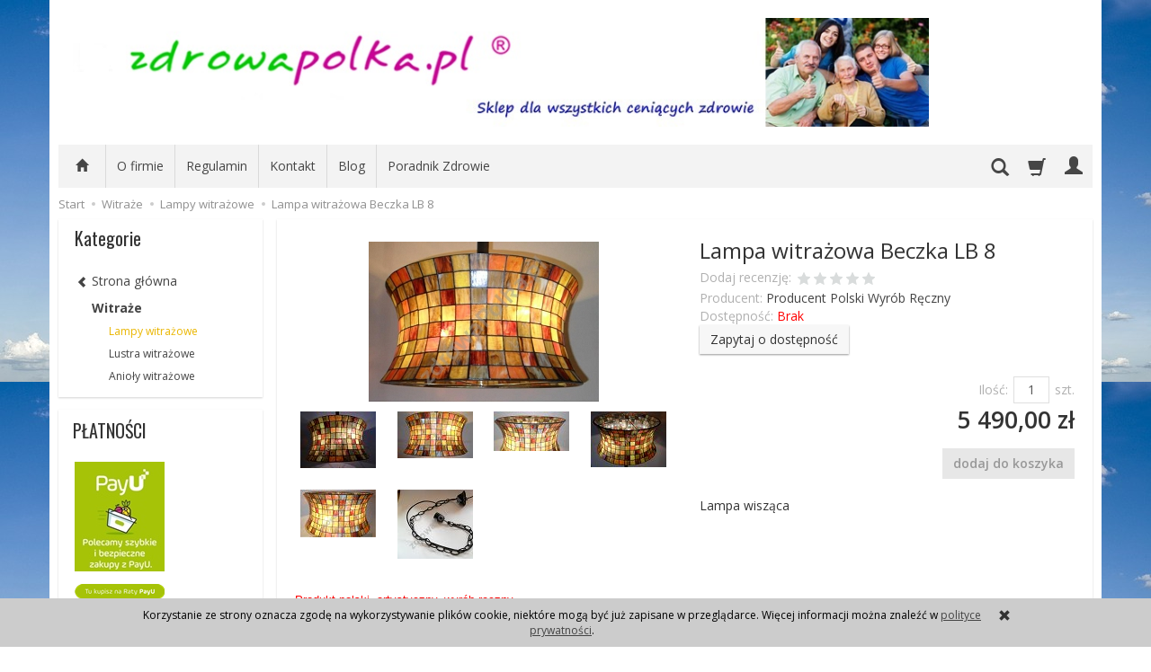

--- FILE ---
content_type: text/html; charset=utf-8
request_url: https://www.zdrowapolka.pl/lampa-witrazowa-beczka-lb-8.html
body_size: 20194
content:
<!DOCTYPE html>
<html lang="pl">
   <head>
      <meta name="viewport" content="width=device-width, initial-scale=1.0, maximum-scale=1.0" /> 
      
      
      

      
      
       
      
      
      
      
      
      
      
      
      
      
      
      
      
      
      <meta http-equiv="Content-Type" content="text/html; charset=utf-8" />
<meta name="keywords" content="Lampa witrażowa Beczka LB 8, Dla ukojenia Twojej duszy, Lampy Witrażowe, Producent Polski Wyrób Ręczny, Tiffany, produkt polski, artystyczny, wyrób ręczny, pomysł na prezent" />
<meta name="description" content="Lampa wisząca" />
<title>Lampa witrażowa Beczka LB 8 - zdrowa Polka - sklep internetowy</title>
<link rel="canonical" href="https://www.zdrowapolka.pl/lampa-witrazowa-beczka-lb-8.html" />
      <link href="/bootstrap/css/bootstrap.min.css?v320" rel="stylesheet" type="text/css" />
      <link href="/cache/css/5880d226684b7d72aa215353b89eb19c.css?lm=1568125174" rel="stylesheet" type="text/css" media="screen" />

      <script src="/cache/js/c728b1d9e7ee99adb874291dd6a66d80.js?lm=1568016292" type="text/javascript"></script>

      <link rel="shortcut icon" type="image/x-icon" href="/favicon.ico" />
      <link href='https://fonts.googleapis.com/css?family=Open+Sans:400italic,700italic,400,600,700&subset=latin,latin-ext' rel='stylesheet' type='text/css' />
<link href='https://fonts.googleapis.com/css?family=Oswald&subset=latin,latin-ext' rel='stylesheet' type='text/css' />

	<script type="text/javascript" >
	   (function(m,e,t,r,i,k,a){m[i]=m[i]||function(){(m[i].a=m[i].a||[]).push(arguments)};
	   m[i].l=1*new Date();k=e.createElement(t),a=e.getElementsByTagName(t)[0],k.async=1,k.src=r,a.parentNode.insertBefore(k,a)})
	   (window, document, "script", "https://mc.yandex.ru/metrika/tag.js", "ym");

	   ym(52221034, "init", {
			id:52221034,
			clickmap:true,
			trackLinks:true,
			accurateTrackBounce:true,
			webvisor:true
	   });
	</script>
	<noscript><div><img src="https://mc.yandex.ru/watch/52221034" style="position:absolute; left:-9999px;" alt="" /></div></noscript>
	
      
      
      <!--[if IE 9]>
         <style type="text/css">
         select.form-control
         {
            padding-right: 0;
            background-image: none;
         }
         </style> 
      <![endif]-->

      <script type="text/javascript">    
      //<![CDATA[
         jQuery(function($) {
            $(document).ready(function(){
               $('body [data-equalizer]').equalizer({ use_tallest: true });
               $(window).scroll(function () {
                    if ($(this).scrollTop() > 100) {
                        $('#toTop').fadeIn();
                    } else {
                        $('#toTop').fadeOut();
                    }
               });
               $('#toTop').click(function () {
                    $("html, body").animate({
                        scrollTop: 0
                    }, 300);
                    return false;
               });

               var scroll = false;
               var $window = $(window);
               $window.scroll(function() {
                  scroll = true;
               });
               setInterval(function() {
                  if (scroll) {
                     if($window.scrollTop() + $window.height() >= $(document).height()-250) {
                        $('#phone-call').show()
                     }else{
                        $('#phone-call').hide()
                     }
                     scroll = false;
                  }
               }, 255);

            });
         });
      //]]>
      </script> 
      
      <script async src="https://www.googletagmanager.com/gtag/js?id=UA-27798696-1"></script>
<script>
  window.dataLayer = window.dataLayer || [];
  function gtag(){dataLayer.push(arguments)};
  gtag('js', new Date());
  gtag('config', 'UA-27798696-1');
  
</script>  
      <meta property="og:type" content="website" /><meta property="og:title" content="Lampa witrażowa Beczka LB 8" /><meta property="og:description" content="Lampa wisząca" /><meta property="og:url" content="https://www.zdrowapolka.pl/lampa-witrazowa-beczka-lb-8.html" /><meta property="og:image" content="https://www.zdrowapolka.pl/media/products/3a7a2d2f2cb636786204854b93af2f4f/images/C-fakepath-lapa-beczka-12345JPG.JPG?lm=1542791567" /><meta property="fb:app_id" content="" /><meta property="og:updated_time" content="1768871629" />   </head>
   <body>
      <script type="text/javascript" language="javascript">
 //<![CDATA[
 jQuery(function ($)
 {
     $("#facebook_site_result").append('<fb:like-box data-href="http://www.facebook.com/pages/zdrowapolkapl/301426739918450" header="true" show_faces="true" stream="false" width="420" border_color="" colorscheme="light"></fb:like-box>');

     $("#facebook_box_result").append('<fb:like send="true" show_faces="true" action="like" width="420" data-href="https://www.zdrowapolka.pl" colorscheme="light" layout="box_count" class="fb_edge_widget_with_comment fb_iframe_widget"></fb:like>');

     $(function () {
         $("#facebook-slider").hover(
         function(){
            $("#facebook-slider").stop(true, false).animate({left:"0"},"slow");
         },
         function(){
         $("#facebook-slider").stop(true, false).animate({left:"-420"},"slow");
                 }
         );
     })
 });
 //]]>
</script> 
      <header>
    <div id="top" class="container">  
    <div id="header" class="clearfix hidden-xs">
        <div id="logo">            
            <a href="/">
                <img src="/images/frontend/theme/zp_giallorwd/_editor/prod/7ede82f4f24613d6efa89bb43511b048.jpg" alt="Logo" />
            </a>
        </div>   
    </div>
</div>
<div id="header-navbar-position">
    <div id="header-navbar-outer">
        <div class="container">  
            <nav id="header-navbar" class="navbar" role="navigation">    
                <div id="logo_small" class="visible-xs">
                    <div>
                        <a href="/">
                            <img src="/images/frontend/theme/zp_giallorwd/_editor/prod/de023a37bebe102d4e60aee91a9aebe5.png" alt="Logo" />
                        </a>
                     </div>
                </div>           
                <div id="navbar-buttons" class="btn-group pull-right">  
                    <button id="nav-button-search" type="button" class="btn btn-navbar hidden-xs collapsed" data-toggle="collapse" data-target="#nav-search"  data-parent="#header-navbar">
                        <span class="glyphicon glyphicon-search"></span>
                    </button>  
                    <button id="nav-button-shopping-cart" class="btn btn-navbar collapsed empty" data-toggle="collapse" data-target="#nav-shopping-cart"  data-parent="#header-navbar">
                        <span class="glyphicon glyphicon-shopping-cart"></span>
                        <small class="quantity"></small>
                    </button>

                     
                    <a href="https://www.zdrowapolka.pl/user/loginUser" id="nav-button-user" class="hidden-xs btn btn-navbar collapsed">
                        <span id="login-status-info" class="glyphicon glyphicon-user"></span>
                        <small class="login-status">&nbsp;</small>
                    </a> 
                    <button id="nav-button-user" class="visible-xs btn btn-navbar collapsed" data-toggle="collapse" data-target="#nav-user" data-parent="#header-navbar">
                        <span id="login-status-info" class="glyphicon glyphicon-user"></span>
                        <small class="login-status">&nbsp;</small>
                    </button>     
                                                      
                    <button id="nav-button-settings" class="btn btn-navbar hidden-xs collapsed" data-toggle="collapse" data-target="#nav-settings" data-parent="#header-navbar">
                        <span class="glyphicon glyphicon-globe"></span>
                    </button>                                                                  
                </div>           
                <div class="navbar-header">
                    <button id="nav-button-menu" type="button" class="navbar-toggle collapsed" data-toggle="collapse" data-target="#nav-menu" data-parent="#header-navbar">
                        <span class="icon-bar"></span>
                        <span class="icon-bar"></span>
                        <span class="icon-bar"></span>
                    </button>                            
                </div>               
                <!-- Menu -->
                <div id="nav-menu" class="navbar-collapse collapse">
                    <ul class="nav navbar-nav horizontal-categories hidden-xs hidden-sm">
    <li class="home-icon">
        <a href="/">
            <span class="glyphicon glyphicon-home"></span>
        </a>                     
    </li>
</ul>
<ul class="nav navbar-nav horizontal-categories">                       
    <li class="visible-xs">
        <form action="/product/search" class="form-inline search" method="get">
    <div class="input-group">
        <label class="sr-only" for="search">Wyszukaj</label>
        <input type="search" autocomplete="off" class="form-control" name="query" value="" placeholder='Wpisz czego szukasz' />
        <span class="input-group-btn">
            <button class="btn btn-primary" type="submit"><span class="glyphicon glyphicon-search"></span></button>
        </span>                                
    </div>
</form>


<script id="search-result-tpl" type="text/x-template">
    <div class="media">
        <div class="media-left">
            <a href="#">
                <img class="media-object" src="{%=o.image%}" alt="{%=o.name%}">
            </a>
        </div>
        <div class="media-body">
            <h4 class="media-heading">{%=o.name%}</h4>
            {% if (o.price) { %}
                <div class="price-info">
                    {% if (o.price.type == 'gross_net')  { %}
                        <span class="price">{%=o.price.brutto%}</span>
                    {% } else if (o.price.type == 'net_gross') { %}
                        <span class="price">{%=o.price.netto%}</span>
                    {% } else if (o.price.type == 'only_net') { %}
                        <span class="price">{%=o.price.netto%}</span>
                    {% } else { %}
                        <span class="price">{%=o.price.brutto%}</span>
                    {% } %}
                </div>
            {% } %}
        </div>
    </div>
</script>

<script type="text/javascript">
    jQuery(function($) {
        $('.search').submit(function() {
            var input = $(this).find('input[name=query]');

            if (!input.val()) {
                input.parent().addClass('has-error');
                return false;
            } 

            input.parent().removeClass('has-error');
            return true;            
        });

        var products = new Bloodhound({
            datumTokenizer: Bloodhound.tokenizers.obj.whitespace('name'),
            queryTokenizer: Bloodhound.tokenizers.whitespace,
            remote: {
                url: '/search/typeahead?query=%QUERY',
                wildcard: '%QUERY'
            },
            limit: 100
        });
     
        products.initialize();

        var tpl = tmpl($('#search-result-tpl').html());

        var typeahead = $('.search input[type="search"]');
        typeahead.typeahead({
            source: products.ttAdapter(),
            messages: {
                noresults: "Brak produktów dla wybranych kryteriów"
            }, 
            viewport: { selector: '#header-navbar', padding: 0 },   
            template: function(suggestions) {
                var content = '';
                for (var i = 0; i < suggestions.length; i++) {
                    content += '<li data-url="'+suggestions[i].url+'">'+tpl(suggestions[i])+'</li>';
                }
                return content;
            }
        });
    });
</script>

    </li>  
                        <li class="visible-xs visible-sm">
                <a href="/category/wyprzedaz" class="category-link">Wyprzedaż </a>
            </li>
         
                                                    <li class="dropdown visible-xs visible-sm">
                    <a href="/category/sprzet-do-rehabilitacji" class="dropdown-toggle category-link" data-hover="dropdown" data-toggle="dropdown">Sprzęt do rehabilitacji</a>
                    <ul class="dropdown-menu">
                                                    <li><a href="/category/sprzet-do-rehabilitacji-rehabilitacja-rak" class="category-link">Rehabilitacja ręki</a></li>
                                                    <li><a href="/category/sprzet-do-rehabilitacji-rehabilitacja-nog" class="category-link">Rehabilitacja nóg</a></li>
                                                    <li><a href="/category/sprzet-do-rehabilitacji-rehabilitacja-kregoslupa" class="category-link">Rehabilitacja kręgosłupa</a></li>
                                                    <li><a href="/category/sprzet-do-rehabilitacji-rotory-rehabilitacyjne" class="category-link">Rotory rehabilitacyjne</a></li>
                                                    <li><a href="/category/chodziki-dla-doroslych" class="category-link">Chodziki dla dorosłych</a></li>
                                                    <li><a href="/category/sprzet-do-rehabilitacji-pilki-rehabilitacyjne" class="category-link">Piłki rehabilitacyjne</a></li>
                                                    <li><a href="/category/sprzet-do-rehabilitacji-pilki-sensoryczne" class="category-link">Piłki sensoryczne</a></li>
                                                    <li><a href="/category/sprzet-do-rehabilitacji-trenery-balansowe" class="category-link">Trenery balansowe</a></li>
                                                    <li><a href="/category/sprzet-do-rehabilitacji-trampoliny" class="category-link">Trampoliny</a></li>
                                                    <li><a href="/category/sprzet-do-rehabilitacji-kabiny-ugul-i-pur" class="category-link">Kabiny UGUL i PUR</a></li>
                                                    <li><a href="/category/sprzet-do-rehabilitacji-podnosnik-transportowy" class="category-link">Podnośnik transportowy</a></li>
                                                    <li><a href="/category/sprzet-do-rehabilitacji-osprzet-do-ugula-pur" class="category-link">Osprzęt do Ugula, Pur</a></li>
                                                    <li><a href="/category/sprzet-do-rehabilitacji-pionizatory-rehabilitacyjne" class="category-link">Pionizatory rehabilitacyjne</a></li>
                                                    <li><a href="/category/sprzet-do-rehabilitacji-krzesla-do-rehabilitacji" class="category-link">Krzesła do rehabilitacji</a></li>
                                                    <li><a href="/category/sprzet-do-rehabilitacji-fotel-rehabilitacyjny" class="category-link">Fotel rehabilitacyjny</a></li>
                                            </ul> 
                </li>
                     
                                                    <li class="dropdown visible-xs visible-sm">
                    <a href="/category/rowery-dla-niepelnosprawnych" class="dropdown-toggle category-link" data-hover="dropdown" data-toggle="dropdown">Rowery dla niepełnosprawnych</a>
                    <ul class="dropdown-menu">
                                                    <li><a href="/category/rowery-dla-niepelnosprawnych-trojkolowe" class="category-link">Rowery trójkołowe</a></li>
                                                    <li><a href="/category/rowery-dla-niepelnosprawnych-dla-dzieci" class="category-link">Rowery dla dzieci niepełnosprawnych</a></li>
                                                    <li><a href="/category/rowery-z-napedem-elektrycznym" class="category-link">Rowery z napędem elektrycznym</a></li>
                                                    <li><a href="/category/rowery-dla-niepelnosprawnych-riksze" class="category-link">Riksze</a></li>
                                                    <li><a href="/category/rowery-dla-niepelnosprawnych-handbike" class="category-link">Handbike</a></li>
                                                    <li><a href="/category/rowery-dla-niepelnosprawnych-rower-tandem-dwuosobowy" class="category-link">Rower tandem dwuosobowy</a></li>
                                                    <li><a href="/category/rowery-dla-niepelnosprawnych-rowery-dla-doroslych" class="category-link">Rowery dla dorosłych</a></li>
                                                    <li><a href="/category/rowery-dla-niepelnosprawnych-rowery-dla-mlodziezy" class="category-link">Rowery dla młodzieży</a></li>
                                                    <li><a href="/category/rowery-dla-niepelnosprawnych-rowery-czterokolowe" class="category-link">Rowery czterokołowe</a></li>
                                                    <li><a href="/category/rowery-dla-niepelnosprawnych-przyczepki-rowerowe" class="category-link">Przyczepki rowerowe</a></li>
                                            </ul> 
                </li>
                     
                        <li class="visible-xs visible-sm">
                <a href="/category/skutery-dla-niepelnosprawnych" class="category-link">Skutery dla niepełnosprawnych</a>
            </li>
         
                                                    <li class="dropdown visible-xs visible-sm">
                    <a href="/category/wozki-inwalidzkie" class="dropdown-toggle category-link" data-hover="dropdown" data-toggle="dropdown">Wózki inwalidzkie</a>
                    <ul class="dropdown-menu">
                                                    <li><a href="/category/wozki-inwalidzkie-wyposazenie-do-wozkow-inwalidzkich" class="category-link">Wyposażenie do wózków inwalidzkich</a></li>
                                                    <li><a href="/category/wozki-inwalidzkie-rampy-i-szyny-podjazdowe" class="category-link">Rampy i szyny podjazdowe</a></li>
                                                    <li><a href="/category/wozki-inwalidzkie-wozki-transportowe" class="category-link">Wózki transportowe</a></li>
                                                    <li><a href="/category/wozki-inwalidzkie-wozki-toaletowe" class="category-link">Wózki toaletowe</a></li>
                                                    <li><a href="/category/wozki-inwalidzkie-wozki-prysznicowe" class="category-link">Wózki prysznicowe</a></li>
                                            </ul> 
                </li>
                     
                                                    <li class="dropdown visible-xs visible-sm">
                    <a href="/category/artykuly-przeciwodlezynowe" class="dropdown-toggle category-link" data-hover="dropdown" data-toggle="dropdown">Artykuły przeciwodleżynowe</a>
                    <ul class="dropdown-menu">
                                                    <li><a href="/category/artykuly-przeciwodlezynowe-materace-przeciwodlezynowe" class="category-link">Materace przeciwodleżynowe</a></li>
                                                    <li><a href="/category/artykuly-przeciwodlezynowe-poduszki-przeciwodlezynowe" class="category-link">Poduszki przeciwodleżynowe</a></li>
                                                    <li><a href="/category/artykuly-przeciwodlezynowe-kliny-przeciwodlezynowe" class="category-link">Kliny przeciwodleżynowe</a></li>
                                                    <li><a href="/category/artykuly-przeciwodlezynowe-kosmetyki-przeciwodlezynowe" class="category-link">Kosmetyki przeciwodleżynowe</a></li>
                                                    <li><a href="/category/artykuly-przeciwodlezynowe-ochraniacze" class="category-link">Ochraniacze przeciwodleżynowe</a></li>
                                                    <li><a href="/category/artykuly-przeciwodlezynowe-krazki" class="category-link">Krążki przeciwodleżynowe</a></li>
                                            </ul> 
                </li>
                     
                                                    <li class="dropdown visible-xs visible-sm">
                    <a href="/category/kliny-rehabilitacyjne" class="dropdown-toggle category-link" data-hover="dropdown" data-toggle="dropdown">Kliny rehabilitacyjne</a>
                    <ul class="dropdown-menu">
                                                    <li><a href="/category/kliny-rehabilitacyjne-kliny-po-endoprotezie-biodra" class="category-link">Kliny po endoprotezie biodra</a></li>
                                                    <li><a href="/category/kliny-rehabilitacyjne-kliny-przeciwobrzekowe" class="category-link">Kliny przeciwobrzękowe</a></li>
                                                    <li><a href="/category/kliny-rehabilitacyjne-walki-rehabilitacyjne" class="category-link">Wałki rehabilitacyjne</a></li>
                                                    <li><a href="/category/kliny-rehabilitacyjne-ksztaltki-rehabilitacyjne" class="category-link">Kształtki rehabilitacyjne</a></li>
                                            </ul> 
                </li>
                     
                                                    <li class="dropdown visible-xs visible-sm">
                    <a href="/category/poduszki-ortopedyczne" class="dropdown-toggle category-link" data-hover="dropdown" data-toggle="dropdown">Poduszki ortopedyczne</a>
                    <ul class="dropdown-menu">
                                                    <li><a href="/category/poduszki-ortopedyczne-poduszki-do-siedzenia" class="category-link">Poduszki do siedzenia</a></li>
                                                    <li><a href="/category/poduszki-ortopedyczne-poduszki-pneumatyczne" class="category-link">Poduszki pneumatyczne</a></li>
                                                    <li><a href="/category/poduszki-ortopedyczne-poduszki-pod-plecy" class="category-link">Poduszki pod plecy</a></li>
                                                    <li><a href="/category/poduszki-ortopedyczne-poduszki-do-spania" class="category-link">Poduszki do spania</a></li>
                                                    <li><a href="/category/poduszki-ortopedyczne-poduszki-antyrefluksowe" class="category-link">Poduszki antyrefluksowe</a></li>
                                                    <li><a href="/category/poduszki-ortopedyczne-podporki-pod-nogi" class="category-link">Podpórki pod nogi</a></li>
                                                    <li><a href="/category/poduszki-ortopedyczne-poduszki-pod-glowe" class="category-link">Poduszki rogale</a></li>
                                            </ul> 
                </li>
                     
                                                    <li class="dropdown visible-xs visible-sm">
                    <a href="/category/materace-rehabilitacyjne" class="dropdown-toggle category-link" data-hover="dropdown" data-toggle="dropdown">Materace rehabilitacyjne</a>
                    <ul class="dropdown-menu">
                                                    <li><a href="/category/materace-rehabilitacyjne-materace-skladane-rehabilitacyjne" class="category-link">Materace składane rehabilitacyjne</a></li>
                                                    <li><a href="/category/materace-rehabilitacyjne-materace-jednoczesciowe-rehabilitacyjne" class="category-link">Materace jednoczęściowe rehabilitacyjne</a></li>
                                                    <li><a href="/category/materace-rehabilitacyjne-materace-z-gorczycy" class="category-link">Materace z gorczycy</a></li>
                                                    <li><a href="/category/materace-rehabilitacyjne-materace-z-gryki" class="category-link">Materace z gryki</a></li>
                                            </ul> 
                </li>
                     
                                                    <li class="dropdown visible-xs visible-sm">
                    <a href="/category/pomoce-dla-seniora" class="dropdown-toggle category-link" data-hover="dropdown" data-toggle="dropdown">Pomoce dla seniora</a>
                    <ul class="dropdown-menu">
                                                    <li><a href="/category/pomoce-dla-seniora-sliniak-nieprzemakalny" class="category-link">Śliniak nieprzemakalny</a></li>
                                                    <li><a href="/category/pomoce-dla-seniora-chytaki" class="category-link">Chytaki</a></li>
                                                    <li><a href="/category/pomoce-dla-seniora-kaczki-sanitarne" class="category-link">Kaczki sanitarne</a></li>
                                                    <li><a href="/category/pomoce-dla-seniora-kule-inwalidzkie" class="category-link">Kule inwalidzkie</a></li>
                                                    <li><a href="/category/pomoce-dla-seniora-laski-inwalidzkie" class="category-link">Laski inwalidzkie</a></li>
                                                    <li><a href="/category/pomoce-dla-seniora-gruszki-do-odciagania" class="category-link">Gruszki do odciągania</a></li>
                                            </ul> 
                </li>
                     
                                                    <li class="dropdown visible-xs visible-sm">
                    <a href="/category/wyroby-z-gorczycy" class="dropdown-toggle category-link" data-hover="dropdown" data-toggle="dropdown">Wyroby z gorczycy</a>
                    <ul class="dropdown-menu">
                                                    <li><a href="/category/wyroby-z-gorczycy-materace-z-gorczycy" class="category-link">Materace z gorczycy</a></li>
                                                    <li><a href="/category/wyroby-z-gorczycy-poduszki-z-gorczycy" class="category-link">Poduszki z gorczycy</a></li>
                                                    <li><a href="/category/wyroby-z-gorczycy-walki-z-gorczycy" class="category-link">Wałki z gorczycy</a></li>
                                                    <li><a href="/category/wyroby-z-gorczycy-krazki-gorczycowe" class="category-link">Krążki gorczycowe</a></li>
                                                    <li><a href="/category/wyroby-z-gorczycy-opaski-z-gorczycy" class="category-link">Opaski z gorczycy</a></li>
                                                    <li><a href="/category/wyroby-z-gorczycy-produkty-na-nogi" class="category-link">Produkty na nogi</a></li>
                                                    <li><a href="/category/wyroby-z-gorczycy-pordukty-na-rece" class="category-link">Produkty na ręce</a></li>
                                                    <li><a href="/category/wyroby-z-gorczycy-produkty-na-glowe" class="category-link">Produkty na głowę</a></li>
                                                    <li><a href="/category/wyroby-z-gorczycy-produkty-na-kregoslup" class="category-link">Produkty na kręgosłup</a></li>
                                                    <li><a href="/category/wyroby-z-gorczycy-pasy-z-gorczycy" class="category-link">Pasy z gorczycy</a></li>
                                                    <li><a href="/category/wyroby-z-gorczycy-oklady-z-gorczycy" class="category-link">Okłady z gorczycy</a></li>
                                                    <li><a href="/category/wyroby-z-gorczycy-woreczki-z-gorczyca" class="category-link">Woreczki z gorczycą</a></li>
                                                    <li><a href="/category/wyroby-z-gorczycy-opaska-czapka-na-migrene" class="category-link">Opaska, czapka na migrenę</a></li>
                                                    <li><a href="/category/wyroby-z-gorczycy-opaska-obciazeniowa" class="category-link">Opaska obciążeniowa</a></li>
                                            </ul> 
                </li>
                     
                                                    <li class="dropdown visible-xs visible-sm">
                    <a href="/category/wyroby-z-gryki" class="dropdown-toggle category-link" data-hover="dropdown" data-toggle="dropdown">Wyroby z gryki</a>
                    <ul class="dropdown-menu">
                                                    <li><a href="/category/wyroby-z-gryki-poduszki-z-gryki" class="category-link">Poduszki z gryki</a></li>
                                                    <li><a href="/category/wyroby-z-gryki-materace-z-gryki" class="category-link">Materace z gryki</a></li>
                                                    <li><a href="/category/wyroby-z-gryki-maty-gryczane" class="category-link">Maty gryczane</a></li>
                                                    <li><a href="/category/wyroby-z-gryki-walki-z-gryki" class="category-link">Wałki z gryki</a></li>
                                                    <li><a href="/category/wyroby-z-gryki-krazki-z-gryki" class="category-link">Krążki z gryki</a></li>
                                                    <li><a href="/category/wyroby-z-gryki-pasy-gryczane-opaski" class="category-link">Pasy gryczane, Opaski</a></li>
                                                    <li><a href="/category/wyroby-z-gryki-siedzisko" class="category-link">Siedzisko</a></li>
                                            </ul> 
                </li>
                     
                                                    <li class="dropdown visible-xs visible-sm">
                    <a href="/category/wyroby-z-bursztynem" class="dropdown-toggle category-link" data-hover="dropdown" data-toggle="dropdown">Wyroby z Bursztynem</a>
                    <ul class="dropdown-menu">
                                                    <li><a href="/category/wyroby-z-bursztynem-poduszki-bursztynowe" class="category-link">Poduszki bursztynowe</a></li>
                                                    <li><a href="/category/wyroby-z-bursztynem-pasy-z-bursztynem" class="category-link">Pasy z bursztynem</a></li>
                                            </ul> 
                </li>
                     
                        <li class="visible-xs visible-sm">
                <a href="/category/wyroby-z-siemieniem-lnianym" class="category-link">Wyroby z siemieniem lnianym</a>
            </li>
         
                                                    <li class="dropdown visible-xs visible-sm">
                    <a href="/category/meble-medyczne" class="dropdown-toggle category-link" data-hover="dropdown" data-toggle="dropdown">Meble medyczne</a>
                    <ul class="dropdown-menu">
                                                    <li><a href="/category/meble-medyczne-lozka-rehabilitacyjne" class="category-link">Łóżka rehabilitacyjne</a></li>
                                                    <li><a href="/category/meble-medyczne-stojaki-do-kroplowek" class="category-link">Stojaki do kroplówek</a></li>
                                                    <li><a href="/category/meble-medyczne-stopnie-rehabilitacyjne" class="category-link">Stopnie rehabilitacyjne</a></li>
                                                    <li><a href="/category/meble-medyczne-szafki-medyczne" class="category-link">Szafki medyczne</a></li>
                                                    <li><a href="/category/meble-medyczne-stoliki-zabiegowe" class="category-link">Stoliki zabiegowe</a></li>
                                                    <li><a href="/category/meble-medyczne-parawany-medyczne" class="category-link">Parawany medyczne</a></li>
                                                    <li><a href="/category/meble-medyczne-taborety-medyczne" class="category-link">Taborety medyczne</a></li>
                                                    <li><a href="/category/meble-medyczne-kozetki-lekarskie" class="category-link">Kozetki lekarskie</a></li>
                                                    <li><a href="/category/meble-medyczne-lezanki-lekarskie" class="category-link">Leżanki lekarskie</a></li>
                                                    <li><a href="/category/meble-medyczne-lustra-korekcyjne" class="category-link">Lustra korekcyjne</a></li>
                                                    <li><a href="/category/meble-medyczne-fotele-geriatryczne" class="category-link">Fotele geriatryczne</a></li>
                                                    <li><a href="/category/meble-medyczne-fotele-do-pobierania-krwi" class="category-link">Fotele do pobierania krwi</a></li>
                                                    <li><a href="/category/meble-medyczne-fotele-ginekologiczne" class="category-link">Fotele ginekologiczne</a></li>
                                                    <li><a href="/category/meble-medyczne-fotele-zabiegowe" class="category-link">Fotele zabiegowe</a></li>
                                                    <li><a href="/category/meble-medyczne-stol-do-badania-niemowlat" class="category-link">Stoły do badania niemowląt</a></li>
                                            </ul> 
                </li>
                     
                                                    <li class="dropdown visible-xs visible-sm">
                    <a href="/category/przescieradla-nieprzemakalne" class="dropdown-toggle category-link" data-hover="dropdown" data-toggle="dropdown">Prześcieradła nieprzemakalne</a>
                    <ul class="dropdown-menu">
                                                    <li><a href="/category/przescieradla-nieprzemakalne-przescieradla-z-gumkami" class="category-link">Prześcieradła z gumkami</a></li>
                                                    <li><a href="/category/przescieradla-nieprzemakalne-ochraniacze-na-materac" class="category-link">Ochraniacze na materac</a></li>
                                                    <li><a href="/category/przescieradla-nieprzemakalne-podklady-higieniczne" class="category-link">Podkłady higieniczne</a></li>
                                                    <li><a href="/category/przescieradla-nieprzemakalne-podklady-medyczne" class="category-link">podkłady medyczne</a></li>
                                                    <li><a href="/category/przescieradla-nieprzemakalne-pokrowce-na-materac" class="category-link">Pokrowce na materac</a></li>
                                                    <li><a href="/category/przescieradla-nieprzemakalne-poszewki-na-poduszki" class="category-link">Poszewki na poduszki</a></li>
                                            </ul> 
                </li>
                     
                                                    <li class="dropdown visible-xs visible-sm">
                    <a href="/category/lazienka-dla-niepelnosprawnych" class="dropdown-toggle category-link" data-hover="dropdown" data-toggle="dropdown">Łazienka dla niepełnosprawnych</a>
                    <ul class="dropdown-menu">
                                                    <li><a href="/category/lazienka-dla-niepelnosprawnych-krzesla-toaletowe" class="category-link">Krzesła toaletowe</a></li>
                                                    <li><a href="/category/lazienka-dla-niepelnosprawnych-taborety-pod-prysznic" class="category-link">Taborety pod prysznic</a></li>
                                                    <li><a href="/category/lazienka-dla-niepelnosprawnych-wozki-toaletowe" class="category-link">Wózki toaletowe</a></li>
                                                    <li><a href="/category/lazienka-dla-niepelnosprawnych-siedziska-pod-prysznic" class="category-link">Siedziska prysznicowe</a></li>
                                                    <li><a href="/category/lazienka-dla-niepelnosprawnych-siedziska-na-wanne" class="category-link">Siedziska na wannę</a></li>
                                                    <li><a href="/category/lazienka-dla-niepelnosprawnych-nakladki-na-sedes" class="category-link">Nakładki na sedes</a></li>
                                                    <li><a href="/category/lazienka-dla-niepelnosprawnych-uchwyty-dla-niepelnosprawnych" class="category-link">Uchwyty łazienkowe</a></li>
                                                    <li><a href="/category/lazienka-dla-niepelnosprawnych-baseny-sanitarne" class="category-link">Baseny sanitarne</a></li>
                                            </ul> 
                </li>
                     
                                                    <li class="dropdown visible-xs visible-sm">
                    <a href="/category/stoly-do-masazu" class="dropdown-toggle category-link" data-hover="dropdown" data-toggle="dropdown">Stoły do masażu</a>
                    <ul class="dropdown-menu">
                                                    <li><a href="/category/stoly-do-masazu-stoly-do-masazu-skladane" class="category-link">Stoły do masażu składane</a></li>
                                                    <li><a href="/category/stoly-do-masazu-lozka-kosmetyczne" class="category-link">Łóżka kosmetyczne</a></li>
                                            </ul> 
                </li>
                     
                                                    <li class="dropdown visible-xs visible-sm">
                    <a href="/category/akcesoria-do-masazu" class="dropdown-toggle category-link" data-hover="dropdown" data-toggle="dropdown">Akcesoria do masażu</a>
                    <ul class="dropdown-menu">
                                                    <li><a href="/category/akcesoria-do-masazu-walki-do-masazu" class="category-link">Wałki do masażu</a></li>
                                                    <li><a href="/category/akcesoria-do-masazu-rollery-do-masazu" class="category-link">Rollery do masażu</a></li>
                                                    <li><a href="/category/akcesoria-do-masazu-pilki-do-masazu" class="category-link">Piłki do masażu</a></li>
                                                    <li><a href="/category/akcesoria-do-masazu-masazery-do-stop" class="category-link">Masażery do stóp</a></li>
                                                    <li><a href="/category/akcesoria-do-masazu-masazery-do-plecow" class="category-link">Masażery do pleców</a></li>
                                                    <li><a href="/category/akcesoria-do-masazu-olejki-do-masazu" class="category-link">Olejki do masażu</a></li>
                                                    <li><a href="/category/akcesoria-do-masazu-banki-do-masazu" class="category-link">Bańki do masażu</a></li>
                                            </ul> 
                </li>
                     
                        <li class="visible-xs visible-sm">
                <a href="/category/aparaty-na-haluksy-i-odciski" class="category-link">Aparaty na haluksy i odciski</a>
            </li>
         
                        <li class="visible-xs visible-sm">
                <a href="/category/buty-dla-cukrzykow" class="category-link">Buty dla cukrzyków</a>
            </li>
         
                        <li class="visible-xs visible-sm">
                <a href="/category/wkladki-do-butow-podpietki" class="category-link">Wkładki do butów, podpiętki</a>
            </li>
         
                                                    <li class="dropdown visible-xs visible-sm">
                    <a href="/category/stabilizatory-i-ortezy" class="dropdown-toggle category-link" data-hover="dropdown" data-toggle="dropdown">Stabilizatory i ortezy</a>
                    <ul class="dropdown-menu">
                                                    <li><a href="/category/stabilizatory-i-ortezy-stabilizacja-ciala" class="category-link">Stabilizacja ciała</a></li>
                                                    <li><a href="/category/stabilizatory-i-ortezy-orteza-glowy" class="category-link">Orteza głowy</a></li>
                                                    <li><a href="/category/stabilizatory-i-ortezy-ortezy-na-nadgarstek" class="category-link">Ortezy na nadgarstek</a></li>
                                                    <li><a href="/category/stabilizatory-i-ortezy-ortezy-na-bark-i-obojczyki" class="category-link">Ortezy na bark i obojczyki</a></li>
                                                    <li><a href="/category/stabilizatory-i-ortezy-ortezy-lokcia" class="category-link">Ortezy łokcia</a></li>
                                                    <li><a href="/category/stabilizatory-i-ortezy-ortezy-na-kolano" class="category-link">Ortezy na kolano</a></li>
                                                    <li><a href="/category/stabilizatory-i-ortezy-ortezy-na-kostke" class="category-link">Ortezy na kostkę</a></li>
                                                    <li><a href="/category/stabilizatory-i-ortezy-orteza-na-kregoslup" class="category-link">Orteza na kręgosłup</a></li>
                                                    <li><a href="/category/stabilizatory-i-ortezy-korektory-postawy" class="category-link">Korektory postawy</a></li>
                                                    <li><a href="/category/stabilizatory-i-ortezy-temblaki" class="category-link">Temblaki</a></li>
                                                    <li><a href="/category/stabilizatory-i-ortezy-tasmy-derotacyjne" class="category-link">Taśmy derotacyjne</a></li>
                                            </ul> 
                </li>
                     
                                                    <li class="dropdown visible-xs visible-sm">
                    <a href="/category/sprzet-do-cwiczen" class="dropdown-toggle category-link" data-hover="dropdown" data-toggle="dropdown">Sprzęt do ćwiczeń</a>
                    <ul class="dropdown-menu">
                                                    <li><a href="/category/sprzet-do-cwiczen-maty-do-cwiczen" class="category-link">Maty do ćwiczeń</a></li>
                                                    <li><a href="/category/sprzet-do-cwiczen-gumt-do-cwiczen" class="category-link">Gumy do ćwiczeń</a></li>
                                                    <li><a href="/category/sprzet-do-cwiczen-pilki-do-cwiczen" class="category-link">Piłki do ćwiczeń</a></li>
                                                    <li><a href="/category/sprzet-do-cwiczen-pilates-joga" class="category-link">Pilates, joga</a></li>
                                                    <li><a href="/category/sprzet-do-cwiczen-hula-hoop" class="category-link">Hula Hoop</a></li>
                                                    <li><a href="/category/sprzet-do-cwiczen-skakanki" class="category-link">Skakanki</a></li>
                                                    <li><a href="/category/sprzet-do-cwiczen-hantle-obciazniki" class="category-link">Hantle, obciążniki</a></li>
                                                    <li><a href="/category/sprzet-do-cwiczen-sciskacze-do-rak" class="category-link">Ściskacze do rąk</a></li>
                                                    <li><a href="/category/sprzet-do-cwiczen-deskorolki-hulajnogi" class="category-link">Deskorolki, hulajnogi</a></li>
                                                    <li><a href="/category/sprzet-do-cwiczen-drabinki-gimnastyczne" class="category-link">Drabinki gimnastyczne</a></li>
                                                    <li><a href="/category/sprzet-do-cwiczen-trening-aerobowy" class="category-link">Trening aerobowy</a></li>
                                                    <li><a href="/category/sprzet-do-cwiczen-przyrzady-do-cwiczen" class="category-link">Przyrządy do ćwiczeń</a></li>
                                                    <li><a href="/category/sprzet-do-cwiczen-akcesoria-do-cwiczen" class="category-link">Akcesoria do ćwiczeń</a></li>
                                                    <li><a href="/category/sprzet-do-cwiczen-nauka-plywania" class="category-link">Nauka pływania</a></li>
                                                    <li><a href="/category/sprzet-do-cwiczen-terapia-sensoryczna" class="category-link">Terapia sensoryczna</a></li>
                                            </ul> 
                </li>
                     
                                                    <li class="dropdown visible-xs visible-sm">
                    <a href="/category/suplementy-diety" class="dropdown-toggle category-link" data-hover="dropdown" data-toggle="dropdown">Suplementy diety</a>
                    <ul class="dropdown-menu">
                                                    <li><a href="/category/suplementy-diety-na-odpornosc-organizmu" class="category-link">Na odporność organizmu</a></li>
                                                    <li><a href="/category/suplementy-diety-na-odchudzanie" class="category-link">Na odchudzanie</a></li>
                                                    <li><a href="/category/suplementy-diety-na-serce-i-uklad-krazenia" class="category-link">Na serce i układ krążenia</a></li>
                                                    <li><a href="/category/suplementy-diety-na-wzmocnienie" class="category-link">Na wzmocnienie</a></li>
                                                    <li><a href="/category/suplementy-diety-na-prostate-i-nerki" class="category-link">Na prostatę i nerki</a></li>
                                                    <li><a href="/category/suplementy-diety-na-watrobe-i-cholesterol" class="category-link">Na wątrobę i cholesterol</a></li>
                                                    <li><a href="/category/suplementy-diety-na-stres-i-przemeczenie" class="category-link">Na stres i przemęczenie</a></li>
                                                    <li><a href="/category/suplementy-diety-na-skore-wlosy-i-paznokcie" class="category-link">Na skórę, włosy i paznokcie</a></li>
                                                    <li><a href="/category/suplementy-diety-dla-cukrzykow" class="category-link">Dla cukrzyków</a></li>
                                                    <li><a href="/category/suplementy-diety-sok-z-granatu" class="category-link">Soki z granatu</a></li>
                                                    <li><a href="/category/suplementy-diety-witaminy-i-mineraly" class="category-link">Witaminy i minerały</a></li>
                                            </ul> 
                </li>
                     
                                                    <li class="dropdown visible-xs visible-sm">
                    <a href="/category/ziola-ojca-klimuszki-na" class="dropdown-toggle category-link" data-hover="dropdown" data-toggle="dropdown">Zioła Ojca Klimuszki na</a>
                    <ul class="dropdown-menu">
                                                    <li><a href="/category/ziola-ojca-klimuszki-na-odpornosc" class="category-link">Odporność</a></li>
                                                    <li><a href="/category/ziola-ojca-klimuszki-na-serce" class="category-link">Serce</a></li>
                                                    <li><a href="/category/ziola-ojca-klimuszki-na-watrobe" class="category-link">Wątrobę</a></li>
                                                    <li><a href="/category/ziola-ojca-klimuszki-na-cholesterol" class="category-link">Cholesterol</a></li>
                                                    <li><a href="/category/ziola-ojca-klimuszki-na-trawienie" class="category-link">Trawienie</a></li>
                                                    <li><a href="/category/ziola-ojca-klimuszki-na-trzustke" class="category-link">Trzustkę</a></li>
                                                    <li><a href="/category/ziola-ojca-klimuszki-na-nerki" class="category-link">Nerki</a></li>
                                                    <li><a href="/category/ziola-ojca-klimuszki-na-zaparcia" class="category-link">Zaparcia</a></li>
                                                    <li><a href="/category/ziola-ojca-klimuszki-na-odchudzanie" class="category-link">Odchudzanie</a></li>
                                                    <li><a href="/category/ziola-ojca-klimuszki-na-sen" class="category-link">Sen</a></li>
                                                    <li><a href="/category/ziola-ojca-klimuszki-na-dla-panow" class="category-link">Dla Panów</a></li>
                                                    <li><a href="/category/ziola-ojca-klimuszki-na-kawy" class="category-link">Kawy</a></li>
                                                    <li><a href="/category/ziola-ojca-klimuszki-na-herbaty" class="category-link">Herbaty</a></li>
                                                    <li><a href="/category/ziola-ojca-klimuszki-na-mazidla" class="category-link">Mazidła</a></li>
                                                    <li><a href="/category/ziola-ojca-klimuszki-na-wlosy" class="category-link">Włosy</a></li>
                                                    <li><a href="/category/ziola-ojca-klimuszki-na-piekna-cere" class="category-link">Piękną cerę</a></li>
                                            </ul> 
                </li>
                     
                                                    <li class="dropdown visible-xs visible-sm">
                    <a href="/category/kosmetyki" class="dropdown-toggle category-link" data-hover="dropdown" data-toggle="dropdown">Kosmetyki</a>
                    <ul class="dropdown-menu">
                                                    <li><a href="/category/kosmetyki-kosmetyki-do-twarzy" class="category-link">Kosmetyki do twarzy</a></li>
                                                    <li><a href="/category/kosmetyki-kosmetyki-do-ciala" class="category-link">Kosmetyki do ciała</a></li>
                                                    <li><a href="/category/kosmetyki-kosmetyki-do-rak-i-paznokci" class="category-link">Kosmetyki do rąk i paznokci</a></li>
                                                    <li><a href="/category/kosmetyki-kosmetyki-do-wlosow" class="category-link">Kosmetyki do włosów</a></li>
                                                    <li><a href="/category/kosmetyki-kosmetyki-do-stop" class="category-link">Kosmetyki do stóp</a></li>
                                                    <li><a href="/category/kosmetyki-akcesoria-kosmetyczne" class="category-link">Akcesoria kosmetyczne</a></li>
                                            </ul> 
                </li>
                     
                        <li class="visible-xs visible-sm">
                <a href="/category/srodki-dezynfekujace" class="category-link">Środki dezynfekujące</a>
            </li>
         
                        <li class="visible-xs visible-sm">
                <a href="/category/odziez-wyszczuplajaca" class="category-link">Odzież wyszczuplająca</a>
            </li>
         
                                                    <li class="dropdown visible-xs visible-sm">
                    <a href="/category/medyczne-przyrzady-pomiarowe" class="dropdown-toggle category-link" data-hover="dropdown" data-toggle="dropdown">Medyczne przyrządy pomiarowe</a>
                    <ul class="dropdown-menu">
                                                    <li><a href="/category/medyczne-przyrzady-pomiarowe-goniometry" class="category-link">Goniometry</a></li>
                                                    <li><a href="/category/medyczne-przyrzady-pomiarowe-dynamometry" class="category-link">Dynamometry</a></li>
                                                    <li><a href="/category/medyczne-przyrzady-pomiarowe-mierniki" class="category-link">Mierniki</a></li>
                                                    <li><a href="/category/medyczne-przyrzady-pomiarowe-mlotki-neurologiczne" class="category-link">Młotki neurologiczne</a></li>
                                                    <li><a href="/category/medyczne-przyrzady-pomiarowe-skoliometry" class="category-link">Skoliometry</a></li>
                                                    <li><a href="/category/medyczne-przyrzady-pomiarowe-faldomierze" class="category-link">Fałdomierze</a></li>
                                                    <li><a href="/category/medyczne-przyrzady-pomiarowe-pulsoksymetry" class="category-link">Pulsoksymetry</a></li>
                                                    <li><a href="/category/medyczne-przyrzady-pomiarowe-do-badania-czucia" class="category-link">Do badania czucia</a></li>
                                                    <li><a href="/category/medyczne-przyrzady-pomiarowe-stopery" class="category-link">Stopery</a></li>
                                                    <li><a href="/category/medyczne-przyrzady-pomiarowe-urzadzenia-diagnostyczne" class="category-link">Urządzenia diagnostyczne</a></li>
                                                    <li><a href="/category/medyczne-przyrzady-pomiarowe-papierki-lakmusowe" class="category-link">Papierki lakmusowe</a></li>
                                            </ul> 
                </li>
                     
                                                    <li class="dropdown visible-xs visible-sm">
                    <a href="/category/cisnieniomierze" class="dropdown-toggle category-link" data-hover="dropdown" data-toggle="dropdown">Ciśnieniomierze</a>
                    <ul class="dropdown-menu">
                                                    <li><a href="/category/cisnieniomierze-cisnieniomierz-nadgarstkowy" class="category-link">Ciśnieniomierz nadgarstkowy</a></li>
                                                    <li><a href="/category/cisnieniomierze-cisnieniomierz-naramienny" class="category-link">Ciśnieniomierz naramienny</a></li>
                                                    <li><a href="/category/cisnieniomierze-cisnieniomierz-elektroniczny" class="category-link">Ciśnieniomierz elektroniczny</a></li>
                                                    <li><a href="/category/cisnieniomierze-cisnieniomierz-automatyczny" class="category-link">Ciśnieniomierz automatyczny</a></li>
                                                    <li><a href="/category/cisnieniomierze-cisnieniomierz-manualny" class="category-link">Ciśnieniomierz manualny</a></li>
                                                    <li><a href="/category/cisnieniomierze-cisnieniomierz-zegarowy" class="category-link">Ciśnieniomierz zegarowy</a></li>
                                            </ul> 
                </li>
                     
                        <li class="visible-xs visible-sm">
                <a href="/category/ksiazki-medyczne" class="category-link">Książki medyczne</a>
            </li>
         
                                                    <li class="dropdown visible-xs visible-sm">
                    <a href="/category/ogrzewacze-do-rak" class="dropdown-toggle category-link" data-hover="dropdown" data-toggle="dropdown">Ogrzewacze do rąk</a>
                    <ul class="dropdown-menu">
                                                    <li><a href="/category/ogrzewacze-do-rak-termofory" class="category-link">Termofory</a></li>
                                                    <li><a href="/category/ogrzewacze-do-rak-kompresy-i-ogrzewacze" class="category-link">Kompresy i ogrzewacze</a></li>
                                            </ul> 
                </li>
                     
                        <li class="visible-xs visible-sm">
                <a href="/category/ogrzewacze-do-rak-poduszki-elektryczne-koce-buty" class="category-link">Poduszki elektryczne, koce, buty</a>
            </li>
         
                        <li class="visible-xs visible-sm">
                <a href="/category/pacjent-xxl-do-200kg" class="category-link">Pacjent XXL</a>
            </li>
         
                                                    <li class="dropdown visible-xs visible-sm">
                    <a href="/category/maski-na-twarz" class="dropdown-toggle category-link" data-hover="dropdown" data-toggle="dropdown">Maski na twarz</a>
                    <ul class="dropdown-menu">
                                                    <li><a href="/category/maski-na-twarz-maseczki-jednorazowe" class="category-link">Maseczki jednorazowe</a></li>
                                                    <li><a href="/category/maski-na-twarz-maseczki-wielorazowe" class="category-link">Maseczki wielorazowe</a></li>
                                                    <li><a href="/category/maski-na-twarz-maski-antywirusowe" class="category-link">Maski ochronne</a></li>
                                                    <li><a href="/category/maski-na-twarz-maski-chirurgiczne" class="category-link">Maski chirurgiczne</a></li>
                                                    <li><a href="/category/maski-na-twarz-maski-medyczne" class="category-link">Maski medyczne</a></li>
                                                    <li><a href="/category/maski-na-twarz-maski-bawelniane" class="category-link">Maski bawełniane</a></li>
                                            </ul> 
                </li>
                     
                        <li class="visible-xs visible-sm">
                <a href="/category/zestawy-promocyjne" class="category-link">ZESTAWY PROMOCYJNE</a>
            </li>
         
                                                    <li class="dropdown visible-xs visible-sm">
                    <a href="/category/edukacja-i-rehabilitacja-dzieci" class="dropdown-toggle category-link" data-hover="dropdown" data-toggle="dropdown">Edukacja</a>
                    <ul class="dropdown-menu">
                                                    <li><a href="/category/edukacja-chusty-edukacyjne" class="category-link">chusty edukacyjne</a></li>
                                                    <li><a href="/category/edukacja-maty" class="category-link">maty</a></li>
                                                    <li><a href="/category/edukacja-cwiczenia-i-ruch-przez-zabawe" class="category-link">ćwiczenia i ruch</a></li>
                                            </ul> 
                </li>
                     
                                                    <li class="dropdown visible-xs visible-sm">
                    <a href="/category/hobby" class="dropdown-toggle category-link" data-hover="dropdown" data-toggle="dropdown">Hobby</a>
                    <ul class="dropdown-menu">
                                                    <li><a href="/category/hobby-dla-psa-i-kota" class="category-link">Dla psa i kota</a></li>
                                                    <li><a href="/category/hobby-piora-wieczne-i-dlugopisy" class="category-link">Pióra wieczne i długopisy</a></li>
                                            </ul> 
                </li>
                     
                                                    <li class="dropdown visible-xs visible-sm">
                    <a href="/category/witraze" class="dropdown-toggle category-link" data-hover="dropdown" data-toggle="dropdown">Witraże</a>
                    <ul class="dropdown-menu">
                                                    <li><a href="/category/witraze-lampy-witrazowe" class="category-link">Lampy witrażowe</a></li>
                                                    <li><a href="/category/witraze-lustra-witrazowe" class="category-link">Lustra witrażowe</a></li>
                                                    <li><a href="/category/witraze-anioly-witrazowe" class="category-link">Anioły witrażowe</a></li>
                                            </ul> 
                </li>
                     
      
    
        <li><a href="/webpage/o-firmie.html">O firmie</a></li>
    <li><a href="/webpage/regulamin.html">Regulamin</a></li>
    <li><a href="/webpage/kontakt.html">Kontakt</a></li>
    <li><a href="http://www.zdrowapolka.pl/blog/list">Blog</a></li>
    <li><a href="/webpage/poradnik-zdrowie.html">Poradnik Zdrowie</a></li>

</ul>



<script type="text/javascript">
//<![CDATA[
jQuery(function($) {
    var horizontalCategories = $('.horizontal-categories');
    var headerContainer = $('#header-navbar');
    var buttons = $('#navbar-buttons');
    var categories = horizontalCategories.children(':not(.more)');
    var moreContainer = $('<li style="display: none" class="dropdown more"><a data-toggle="dropdown" data-hover="dropdown" class="dropdown-toggle" href="#"><span class="icon-bar"></span><span class="icon-bar"></span><span class="icon-bar"></span></a><ul class="dropdown-menu"></ul>');


    moreContainer.children("a").dropdownHover();

    horizontalCategories.append(moreContainer); 

    horizontalCategories.bind('highlight', function(event, href) {
        var $this = $(this);
        if (href) {
            $this.find('a[href="'+href+'"]').parents("li").addClass("active"); 
            $this.data('href', href);
        } else {
            $this.find('a[href="'+$this.data('href')+'"]').parents("li").addClass("active");
        }      
    }); 

    function more() {


        var current = 0;
        var content = '';

        moreContainer.hide();

        if ($(window).width() < 768) {
            categories.show(); 
        } else {
            horizontalCategories.css({ visibility: 'hidden', 'height': 0 });  
            
            var widthOffset = moreContainer.width() + buttons.width();
            var width = headerContainer.width() - widthOffset;
            categories.each(function() {
                var li = $(this);
               
                current += li.width();

                if (current >= width) {
                    li.hide();
                    var link = li.children('a');
                    content += '<li><a href="'+link.attr('href')+'" class="category-link">'+link.html()+'</a></li>';
                } else {
                    li.show();
                }
                
            });

            if (content) {
                moreContainer.children('.dropdown-menu').html(content);
                moreContainer.show();
                horizontalCategories.trigger('highlight');  
            } 
            
        }
  
        horizontalCategories.css({ visibility: 'visible', 'height': 'auto' });     
    }

    horizontalCategories.on("click", '.category-link', function() {
        var link = $(this);

        if (link.data('toggle') != 'dropdown' || link.data('toggle') == 'dropdown' && link.parent().hasClass('open')) {
            window.location = $(this).attr('href')+'?horizontal';
            return false;
        }
    }); 

    var win = $(window);

    var throttle = 250,
        handler = function() {
            curr = ( new Date() ).getTime();
            diff = curr - lastCall;

            if ( diff >= throttle ) {

                lastCall = curr;
                $( window ).trigger( "throttledresize" );

            } else {

                if ( heldCall ) {
                    clearTimeout( heldCall );
                }

                // Promise a held call will still execute
                heldCall = setTimeout( handler, throttle - diff );
            }
        },
        lastCall = 0,
        heldCall,
        curr,
        diff;

    win.resize(handler);

    win.on("deviceorientation", handler); 

    win.on("throttledresize", more);

    $(window).one("webkitTransitionEnd otransitionend oTransitionEnd msTransitionEnd transitionend webkitAnimationEnd oanimationend msAnimationEnd animationend", more);

    var img = $('#logo img');
    img.one('load', more);
    if (img.get(0).complete || img.get(0).readyState === 4) {
        more();
    }
});
//]]>   
</script>

                </div>            
                <div class="navbar-dropdown">                
                    <!-- Koszyk -->
                    <div id="nav-shopping-cart" class="navbar-collapse collapse">
                        <div class="shopping-cart clearfix">
            <div class="text-right">Twój koszyk jest pusty</div>
    </div>


<script type="text/javascript">
//<![CDATA[
jQuery(function($) {
    var quantity = 0;
    $("#nav-button-shopping-cart .quantity").html(quantity ? quantity : ""); 
    if (quantity > 0) {
        $("#nav-button-shopping-cart.empty").removeClass('empty');
    };
});
//]]>   
</script>


                    </div>        
                    <div id="nav-user" class="navbar-collapse collapse">
                        <ul class="nav navbar-nav">
                            <!-- Moje konto, Język, Waluta -->                    
                                <li class="user-options"><a href="https://www.zdrowapolka.pl/user/loginUser" rel="nofollow">Zaloguj</a></li>
    <li class="user-options user-options-logout"><a href="https://www.zdrowapolka.pl/user/createAccount" rel="nofollow">Załóż konto</a></li>    

<li class="dropdown visible-xs"></li> 
<li class="dropdown visible-xs"></li>

                                                        
                        </ul>
                    </div>
                    <div id="nav-settings" class="hidden-xs navbar-collapse collapse"><ul class="nav navbar-nav"><li class="dropdown"></li><li class="dropdown"></li></ul></div>
                    <div id="nav-search" class="navbar-collapse collapse hidden-xs">
                        <form action="/product/search" class="form-inline search" method="get">
    <div class="input-group">
        <label class="sr-only" for="search">Wyszukaj</label>
        <input type="search" autocomplete="off" class="form-control" name="query" value="" placeholder='Wpisz czego szukasz' />
        <span class="input-group-btn">
            <button class="btn btn-primary" type="submit"><span class="glyphicon glyphicon-search"></span></button>
        </span>                                
    </div>
</form>


<script id="search-result-tpl" type="text/x-template">
    <div class="media">
        <div class="media-left">
            <a href="#">
                <img class="media-object" src="{%=o.image%}" alt="{%=o.name%}">
            </a>
        </div>
        <div class="media-body">
            <h4 class="media-heading">{%=o.name%}</h4>
            {% if (o.price) { %}
                <div class="price-info">
                    {% if (o.price.type == 'gross_net')  { %}
                        <span class="price">{%=o.price.brutto%}</span>
                    {% } else if (o.price.type == 'net_gross') { %}
                        <span class="price">{%=o.price.netto%}</span>
                    {% } else if (o.price.type == 'only_net') { %}
                        <span class="price">{%=o.price.netto%}</span>
                    {% } else { %}
                        <span class="price">{%=o.price.brutto%}</span>
                    {% } %}
                </div>
            {% } %}
        </div>
    </div>
</script>

<script type="text/javascript">
    jQuery(function($) {
        $('.search').submit(function() {
            var input = $(this).find('input[name=query]');

            if (!input.val()) {
                input.parent().addClass('has-error');
                return false;
            } 

            input.parent().removeClass('has-error');
            return true;            
        });

        var products = new Bloodhound({
            datumTokenizer: Bloodhound.tokenizers.obj.whitespace('name'),
            queryTokenizer: Bloodhound.tokenizers.whitespace,
            remote: {
                url: '/search/typeahead?query=%QUERY',
                wildcard: '%QUERY'
            },
            limit: 100
        });
     
        products.initialize();

        var tpl = tmpl($('#search-result-tpl').html());

        var typeahead = $('.search input[type="search"]');
        typeahead.typeahead({
            source: products.ttAdapter(),
            messages: {
                noresults: "Brak produktów dla wybranych kryteriów"
            }, 
            viewport: { selector: '#header-navbar', padding: 0 },   
            template: function(suggestions) {
                var content = '';
                for (var i = 0; i < suggestions.length; i++) {
                    content += '<li data-url="'+suggestions[i].url+'">'+tpl(suggestions[i])+'</li>';
                }
                return content;
            }
        });
    });
</script>

                    </div>
                </div>
            </nav>
        </div>
    </div>
</div>


<script type="text/javascript">    
//<![CDATA[
jQuery(function($) {
   if ($('#nav-settings  > ul > li:empty').length == 2)
   {
      $('#nav-button-settings').hide();
   } 

   var menuHeight = $('#header-navbar-outer').height();
   var dropdown = $('#header-navbar .dropdown-menu');

   function menuFix() {     

        if ($(window).width() > 768) {
            
            var scrolled = $(window).scrollTop();
            var menuTop = $('#header-navbar-position').offset().top;
            var windowHeight = $(window).height();
            var headerHeight = $('#top').height();

            if (scrolled > menuTop) {
                $('#header-navbar-outer').addClass('navbar-fixed-top');
                $('#header-navbar-position').css('min-height', menuHeight - 1);
                dropdown.css('max-height', windowHeight - menuHeight - 15);
            } else if (scrolled < menuTop) {
                $('#header-navbar-outer').removeClass('navbar-fixed-top');
                $('#header-navbar-position').css('min-height', '');
                dropdown.css('max-height', windowHeight - headerHeight - menuHeight - 15);
            };

        } else {
            dropdown.removeAttr("style");
        };
    }

    $(document).ready(function(){
        menuFix();
        if ($(window).width() < 768) {
            var windowHeightMobile = $(window).height();
            var menuHeightMobile = $('#header-navbar').height();
            $('#header-navbar .navbar-collapse').css('max-height', windowHeightMobile - menuHeightMobile);
        };  
    });
    $(window).scroll(function(){
        menuFix();
    });
    $(window).resize(function(){
        menuFix();
    });
   

});
//]]>
</script> 

</header>

<div id="two-column-layout"> 
    <div class="container">
        <ol class="breadcrumb hidden-xs">
    <li><a href="/">Start</a></li>
	        <li itemscope itemtype="http://data-vocabulary.org/Breadcrumb">
        	<a href="/category/witraze" itemprop="url"><span itemprop="title">Witraże</span></a>
        </li>
	        <li itemscope itemtype="http://data-vocabulary.org/Breadcrumb">
        	<a href="/category/witraze-lampy-witrazowe" itemprop="url"><span itemprop="title">Lampy witrażowe</span></a>
        </li>
	        <li itemscope itemtype="http://data-vocabulary.org/Breadcrumb">
        	<a href="/lampa-witrazowa-beczka-lb-8.html" itemprop="url"><span itemprop="title">Lampa witrażowa Beczka LB 8</span></a>
        </li>
	</ol>
        <div class="row">
            <div id="content" class="col-md-9 col-md-push-3 col-lg-9 col-lg-push-3">













<div itemscope itemtype="https://schema.org/Product">
    <div class="card panel panel-default">
        <div class="panel-body">
            <div class="row">
                <div class="col-sm-6 col-md-6 col-lg-6 product-gallery">
                    <ul id="product-gallery" class="gallery list-unstyled clearfix" data-equalizer>
                        <li id="product-photo" class="col-xs-12" data-src="/media/products/3a7a2d2f2cb636786204854b93af2f4f/images/thumbnail/big_C-fakepath-lapa-beczka-12345JPG.JPG?lm=1544993171" data-sub-html="    &lt;div class=&quot;custom-html&quot;&gt;
        &lt;h4&gt;Lampa witrażowa Beczka LB 8&lt;/h4&gt;
        &lt;p&gt;&lt;/p&gt;
    &lt;/div&gt;
" data-id="" data-gallery="/stThumbnailPlugin.php?i=media%2Fproducts%2F3a7a2d2f2cb636786204854b93af2f4f%2Fimages%2FC-fakepath-lapa-beczka-12345JPG.JPG&t=gallery&f=product&u=1542791567">
                            <div>
                                <div class="gallery-image">
                                    <img itemprop="image" class="img-responsive" src="/media/products/3a7a2d2f2cb636786204854b93af2f4f/images/thumbnail/large_C-fakepath-lapa-beczka-12345JPG.JPG?lm=1543502643" alt="Lampa witrażowa Beczka LB 8" />
                                </div>
                            </div>
                        </li>
                                                                         <li class="col-xs-2 col-sm-4 col-md-3 col-lg-3" data-sub-html="            &lt;div class=&quot;custom-html&quot;&gt;
                &lt;h4&gt;Lampa witrażowa Beczka LB 8&lt;/h4&gt;
                &lt;p&gt;&lt;/p&gt;
            &lt;/div&gt;
        " data-src="/media/products/3a7a2d2f2cb636786204854b93af2f4f/images/thumbnail/big_C-fakepath-lapa-beczka-01234JPG.JPG?lm=1544993170" data-id="" data-equalizer-watch>
            <div>
                <div class="gallery-image">
                    <img class="img-responsive" src="/media/products/3a7a2d2f2cb636786204854b93af2f4f/images/thumbnail/gallery_C-fakepath-lapa-beczka-01234JPG.JPG?lm=1543504315" alt="" />
                </div>
            </div>
        </li>
                    <li class="col-xs-2 col-sm-4 col-md-3 col-lg-3" data-sub-html="            &lt;div class=&quot;custom-html&quot;&gt;
                &lt;h4&gt;Lampa witrażowa Beczka LB 8&lt;/h4&gt;
                &lt;p&gt;&lt;/p&gt;
            &lt;/div&gt;
        " data-src="/media/products/3a7a2d2f2cb636786204854b93af2f4f/images/thumbnail/big_C-fakepath-lapa-beczka-1.JPG?lm=1544993171" data-id="" data-equalizer-watch>
            <div>
                <div class="gallery-image">
                    <img class="img-responsive" src="/media/products/3a7a2d2f2cb636786204854b93af2f4f/images/thumbnail/gallery_C-fakepath-lapa-beczka-1.JPG?lm=1543503565" alt="" />
                </div>
            </div>
        </li>
                    <li class="col-xs-2 col-sm-4 col-md-3 col-lg-3" data-sub-html="            &lt;div class=&quot;custom-html&quot;&gt;
                &lt;h4&gt;Lampa witrażowa Beczka LB 8&lt;/h4&gt;
                &lt;p&gt;&lt;/p&gt;
            &lt;/div&gt;
        " data-src="/media/products/3a7a2d2f2cb636786204854b93af2f4f/images/thumbnail/big_C-fakepath-lapa-beczka-12.JPG?lm=1544993183" data-id="" data-equalizer-watch>
            <div>
                <div class="gallery-image">
                    <img class="img-responsive" src="/media/products/3a7a2d2f2cb636786204854b93af2f4f/images/thumbnail/gallery_C-fakepath-lapa-beczka-12.JPG?lm=1543502132" alt="" />
                </div>
            </div>
        </li>
                    <li class="col-xs-2 col-sm-4 col-md-3 col-lg-3" data-sub-html="            &lt;div class=&quot;custom-html&quot;&gt;
                &lt;h4&gt;Lampa witrażowa Beczka LB 8&lt;/h4&gt;
                &lt;p&gt;&lt;/p&gt;
            &lt;/div&gt;
        " data-src="/media/products/3a7a2d2f2cb636786204854b93af2f4f/images/thumbnail/big_C-fakepath-lapa-beczka-1234JPG.JPG?lm=1544993186" data-id="" data-equalizer-watch>
            <div>
                <div class="gallery-image">
                    <img class="img-responsive" src="/media/products/3a7a2d2f2cb636786204854b93af2f4f/images/thumbnail/gallery_C-fakepath-lapa-beczka-1234JPG.JPG?lm=1543839996" alt="" />
                </div>
            </div>
        </li>
                    <li class="col-xs-2 col-sm-4 col-md-3 col-lg-3" data-sub-html="            &lt;div class=&quot;custom-html&quot;&gt;
                &lt;h4&gt;Lampa witrażowa Beczka LB 8&lt;/h4&gt;
                &lt;p&gt;&lt;/p&gt;
            &lt;/div&gt;
        " data-src="/media/products/3a7a2d2f2cb636786204854b93af2f4f/images/thumbnail/big_C-fakepath-lapa-beczka-123JPG.JPG?lm=1544993188" data-id="" data-equalizer-watch>
            <div>
                <div class="gallery-image">
                    <img class="img-responsive" src="/media/products/3a7a2d2f2cb636786204854b93af2f4f/images/thumbnail/gallery_C-fakepath-lapa-beczka-123JPG.JPG?lm=1543502274" alt="" />
                </div>
            </div>
        </li>
                    <li class="col-xs-2 col-sm-4 col-md-3 col-lg-3" data-sub-html="            &lt;div class=&quot;custom-html&quot;&gt;
                &lt;h4&gt;Lampa witrażowa Beczka LB 8&lt;/h4&gt;
                &lt;p&gt;&lt;/p&gt;
            &lt;/div&gt;
        " data-src="/media/products/3a7a2d2f2cb636786204854b93af2f4f/images/thumbnail/big_C-fakepath-a-cuch-do-lampy.jpg?lm=1544993190" data-id="" data-equalizer-watch>
            <div>
                <div class="gallery-image">
                    <img class="img-responsive" src="/media/products/3a7a2d2f2cb636786204854b93af2f4f/images/thumbnail/gallery_C-fakepath-a-cuch-do-lampy.jpg?lm=1543533314" alt="" />
                </div>
            </div>
        </li>
    </ul>


                                            </ul>
                </div>
                <div class="col-sm-6 col-md-6 col-lg-6 product-label relative">
                    <div id="product-preloader" class="preloader absolute hidden"></div>
                    <h1 itemprop="name">Lampa witrażowa Beczka LB 8</h1>
                    <ul class="information">
                        
<script type="text/javascript" language="javascript">
jQuery(function ($)
{
    $(document).ready(function ()
    {
        $('.auto-submit-star').rating({
            callback: function(value, link)
            {
                showReviewPopUp();
            }
        });
        
                
        function showReviewPopUp(){
            
                    $('#star_raiting_modal').modal('show');
                
                $.get('/review/showAddOverlay', { 'value': $('input.auto-submit-star:checked').val(),'product_id':'564','hash_code':''}, function(data)
                {
                    $('#star_raiting').html(data);
                });
            
                   };    
        
    });
});
</script>
<li style="margin-bottom: -5px;">
    <span id="add-review" class="review-text text-muted">Dodaj recenzję:</span>
    <form action="">
        <input  name="star1" type="radio" class="auto-submit-star" value="1"  />
        <input  name="star1" type="radio" class="auto-submit-star" value="2"  />
        <input  name="star1" type="radio" class="auto-submit-star" value="3"  />
        <input  name="star1" type="radio" class="auto-submit-star" value="4"  />
        <input  name="star1" type="radio" class="auto-submit-star" value="5"  />
    </form>
</li>
<!-- Modal -->
<div class="modal fade" id="star_raiting_modal" tabindex="-1" role="dialog" aria-labelledby="myModalLabel" aria-hidden="true" >
    <div class="modal-dialog">
    <div class="modal-content">
        <div id="star_raiting"></div>
    </div>
  </div>
</div>
                        
                                                    <li><span class="text-muted">Producent:</span> <span itemprop="brand"><a href="/manufacturer/producent-polski-wyrob-reczny" class="producer_name">Producent Polski Wyrób Ręczny</a></span></li>
                                                                         
                        <li>
                                                    <span class="text-muted">Dostępność:</span> <span id="st_availability_info">
    

            <a href="#" id="active_availability_alert_overlay">
        
    <span id="st_availability_info-value" style="float: none;color: #FF0000">Brak</span>

            </a>
    
</span>

<!-- Modal -->
<div class="modal fade" id="availability_alert_modal" tabindex="-1" role="dialog" aria-labelledby="myModalLabel" aria-hidden="true">
  <div class="modal-dialog">
    <div class="modal-content">
        <div id="availability_alert"></div>
    </div>
  </div>
</div><script type="text/javascript" language="javascript">
   jQuery(function ($)
   {
      $(document).ready(function ()
      {
         $('#active_availability_alert_overlay').click(function()
         {
            
                $('#availability_alert_modal').modal('show');
                
                $.get('/stAvailabilityFrontend/showAddOverlay?'+$('#st_update_product_options_form').serialize(), { 'product_id':'564'}, function(data)
                {
                    $('#availability_alert').html(data);
                });
            
            
         });

      });
   });
</script>

                                                                                                    <div class="clearfix">   <div id="question-container">
<!-- Modal -->
<div class="modal fade" id="price_question_modal" tabindex="-1" role="dialog" aria-labelledby="myModalLabel" aria-hidden="true">
  <div class="modal-dialog">
    <div class="modal-content">
        <div id="price_question"></div>
    </div>
  </div>
</div>

<!-- Modal -->
<div class="modal fade" id="depository_question_modal" tabindex="-1" role="dialog" aria-labelledby="myModalLabel" aria-hidden="true">
  <div class="modal-dialog">
    <div class="modal-content">
        <div id="depository_question"></div>
    </div>
  </div>
</div>


            <button type="button" id="active_depository_question_overlay" class="btn btn-default">Zapytaj o dostępność</button>
       </div>
<script type="text/javascript" language="javascript">
   jQuery(function ($)
   {
      $(document).ready(function ()
      {
         $('#active_price_question_overlay').click(function()
         {

           
                $('#price_question_modal').modal('show');

                $.get('/question/showAddOverlay', { 'product_id':'564','question_type':'price'}, function(data)
                {
                    $('#price_question').html(data);
                });

                    });

         $('#active_depository_question_overlay').click(function()
         {
            
                $('#depository_question_modal').modal('show');

                $.get('/question/showAddOverlay', { 'product_id':'564','question_type':'depository'}, function(data)
                {
                    $('#depository_question').html(data);
                });

                    });
      });
   });
</script>
</div>
                                                
                        <div id="basket_product_options_container">
                            
                        </div>

                        
                    </ul>

                    <meta itemprop="sku" content="564">
                    
                                            <ul class="information prices" itemprop="offers" itemscope itemtype="https://schema.org/Offer">
                        <meta itemprop="availability" content="https://schema.org/InStock" />
                        <meta itemprop="priceCurrency" content="PLN" />
                        <meta itemprop="url" content="https://www.zdrowapolka.pl/lampa-witrazowa-beczka-lb-8.html" />
                        <meta itemprop="priceValidUntil" content="2026-02-03" />


                                                            <meta itemprop="price" content="5490.00" />
                            
                        
                            <li class="add-quantity text-muted">
                                <label for="product-card_564_quantity">Ilość:</label><input type="text" name="product-card[564][quantity]" id="product-card_564_quantity" value="1" class="basket_add_quantity form-control" size="4" maxlength="5" data-max="0" data-min="1" onchange="this.value = stPrice.fixNumberFormat(this.value, 0);" /><span class="uom">szt.</span>
                            </li>
                                                                                                                            <li class="price"><span id="st_product_options-price-brutto">5 490,00 zł</span></li>
                                                            
                            
                            <li class="shopping-cart">
                                    <form data-product="564" id="product-card_564" class="basket_add_button" action="https://www.zdrowapolka.pl/basket/add/564/1" method="post">
        <div>
            <input type="hidden" name="product_set_discount" value="" />
            <input type="hidden" name="option_list" value="" />
            <div class="relative btn-disable"><button class="btn btn-shopping-cart" type="submit" disabled="disabled">dodaj do koszyka</button><span class="disabled-info btn btn-shopping-cart">Niedostępny</span></div>
        </div>
    </form><script type="text/javascript">
//<![CDATA[
jQuery(function($) {
   $(document).ready(function() {
      $("body").on("submit", "#product-card_564", function(event) {
         var quantity_selector = '';
         var url = '';
         var parameters = {};

         if (event.type == 'submit') {
            var form = $(this);

            if (!quantity_selector) { 
               quantity_selector = '#' + form.attr('id') + '_quantity';
            } 
            
            var url = form.attr('action');

         } else if (event.type == 'click') {
            var link = $(this);

            if (link.hasClass('basket_disabled')) {
                return false;
            }

            if (!quantity_selector) { 
               quantity_selector = '#' + link.attr('id') + '_quantity';
            } 

            var url = link.attr('href');
         }

         var quantity = $(quantity_selector);

         if (quantity.length) {
            if (quantity.val() == 0) {
               quantity.val(quantity.get(0).defaultValue);
            }

            var url_params = url.split('/');
            url_params[url_params.length-1] = quantity.val();
            url = url_params.join('/');
         }   

         if (event.type == 'submit') {
            form.attr('action', url);
         } else {
            link.attr('href', url); 
         }
                     
      });
   });
});
//]]>
</script>    
                            </li>
                                                            
                                                    
                        
                    </ul>
                                
                
                                    <div class="description-short tinymce_html">
                       <!--[mode:tiny]--><p>Lampa wisząca</p>
                    </div>
                            </div>
        </div>

        

        
                        <div class="row">
            <div itemprop="description" class="description tinymce_html col-xs-12">
                <!--[mode:tiny]--><p align="JUSTIFY"><span style="font-family: tahoma, arial, helvetica, sans-serif; color: #ff0000; font-size: small;">Produkt polski, artystyczny, wyrób ręczny.</span></p>
<p align="JUSTIFY"><span style="font-family: tahoma, arial, helvetica, sans-serif; font-size: small;">Lampa witrażowa, wisząca wykonana ręcznie metodą Tiffany może stanowić ozdobę każdego rodzaju wnętrza. Do wyrobu produktu zastosowano piękne , wielofakturowe i wielobarwne szkła, których produkcję rozpoczął w USA sam L.C. Tiffany na przełomie XIX i XX w. Ten rodzaj szkła pozwala na projektowanie oryginalnych wzorów bez konieczności dodatkowego malowania. </span></p>
<p align="JUSTIFY"><span style="font-family: tahoma, arial, helvetica, sans-serif; font-size: small;">Jako materiał spajający wykorzystany został stop cynowy, który w odróżnieniu od ołowiu jest materiałem nietrującym. Technika Tiffany'ego daje możliwość wytwarzania produktu o cienkich łączeniach przy zachowaniu dużej sztywności.</span></p>
<p align="JUSTIFY"><span style="font-family: tahoma, arial, helvetica, sans-serif; font-size: small;">Głębia koloru i struktury szkła oraz niepowtarzalność wzorów powodują, że dekoracje wykonane tą techniką wspaniale zdobią wnętrza, nadając im swoisty klimat. Odcień koloru zależy od rodzaju oświetlenia oraz kąta padania światła.</span></p>
<p align="JUSTIFY"><br /><br /></p>
<p align="JUSTIFY"><span style="font-size: small;"><strong><span style="font-family: tahoma, arial, helvetica, sans-serif;">Wymiary:</span></strong></span></p>
<p align="JUSTIFY"><span style="font-family: tahoma, arial, helvetica, sans-serif; font-size: small;">- wykonanie – szkło witrażowe, stop cynowy</span></p>
<p align="JUSTIFY"><span style="font-family: tahoma, arial, helvetica, sans-serif; font-size: small;">- klosz: średnica 60 cm, wysokość: 30 cm</span></p>
<p align="JUSTIFY"><span style="font-size: small;"><span style="font-family: tahoma, arial, helvetica, sans-serif;">- </span><span style="font-family: Georgia, serif;">przewód na którym wisi lampa jest metalowy, koloru czarnego, w formie łańcuszka.</span></span></p>
<p align="JUSTIFY"><span style="font-size: small;"> </span></p>
<p align="JUSTIFY"><span style="font-family: tahoma, arial, helvetica, sans-serif; font-size: small;">Termin dostawy: do 7 dni.</span></p>
<p align="JUSTIFY"><br /><br /></p>
<p align="JUSTIFY"><span style="font-size: small;"><strong><span style="font-family: tahoma, arial, helvetica, sans-serif;">Oferta wyrobów jest bardzo szeroka, można zamówić lampy stojące, wiszące, kinkiety oraz plafony, zarówno według istniejących wzorów, jak i projektów indywidualnych - na zamówienie, pasujące do stylu i kolorystyki wnętrz.</span></strong></span></p>
<p align="JUSTIFY"><span style="font-size: small;"><strong><span style="font-family: tahoma, arial, helvetica, sans-serif;">Dostępne są również Witraże, które mogą zdobić zarówno okna, drzwi wewnętrzne, jak i drzwi zewnętrzne. W przypadku drzwi zewnętrznych i okien stosujemy witraże wmontowane w szybę zespoloną, co stanowi dodatkową izolację termiczną oraz ochronę przeciwwłamaniową przy jednoczesnym zachowaniu walorów estetycznych. Nasze witraże zdobią zarówno prywatne domy, jak i wnętrza hoteli, restauracji, kawiarń oraz innych obiektów użyteczności publicznej.</span></strong></span></p>
<p><span style="font-size: small;"><strong><span style="font-family: tahoma, arial, helvetica, sans-serif;">Bogata oferta wzorów, piękne i różnorodne szkło, a także wieloletnie doświadczenie sprawiają, że jesteśmy w stanie sprostać oczekiwaniom nawet najbardziej wymagających Klientów. Terminy realizacji do uzgodnienia.</span></strong></span></p>
<p align="JUSTIFY"><br /><br /></p>
<p align="JUSTIFY"><br /><br /></p>
            </div>
                    </div>
                <div class="row">
	<div class="description tinymce_html col-xs-12">
	<!--[mode:tiny]--><p><img src="http://www.zdrowapolka.pl/uploads/images/lampa%2000%20zdj%20ogólne.JPG" alt="" width="532" height="164" /></p>
	</div>
</div>
                    
        
                    <ul id="product-tabs" class="nav nav-tabs">
                                <li>
                    <a href="#product-tab-1" data-url="/product/recommendProducts/id/564/id_category/374/id_producer/3" rel="nofollow">Polecamy produkty</a>
                </li>
                            </ul>

            <div class="tab-content">
                                    <div class="tab-pane" id="product-tab-1"></div>
                            </div>
        
        </div>
    </div>


</div>

<div class="modal fade" id="execute_time_overlay" tabindex="-1" role="dialog" aria-labelledby="execute_time_overlay" aria-hidden="true">
  <div class="modal-dialog">
    <div class="modal-content">
    </div>
  </div>
</div>

<script type="text/javascript">
//<![CDATA[
jQuery(function($) {
    var preloader = $('#product-preloader');

    $('#product-tabs').on('click', 'a', function() {

        var tab = $(this);
        tab.tab('show');

        var pane = $(tab.attr('href'));

        if (pane.is(':empty')) {
            pane.html('<div class="preloader"></div>');

            $.get(tab.data('url'), function(html) {
                pane.html(html);
            });
        }

        return false;
    });

    $('#product-tabs a[href=#product-tab-1]').click();




$('#execute_time_trigger').click(function(){
    $.get('/webpage/ajax', function(html)
    {
        $('#execute_time_overlay .modal-content').html(html);
    });
});


$("#product-gallery").lightGallery({
     caption : true,
     desc : true,
     rel: false,
     loop: true,
     closable: false
});

});
//]]>
</script>
</div>
            <div id="left" class="col-md-3 col-md-pull-9 col-lg-3 col-lg-pull-9 hidden-sm hidden-xs">
                <div id="category-thumbnail" class="thumbnail">
                    <div id="vertical-categories" class="panel panel-primary">
    <div class="panel-heading">
        <h3 class="panel-title">Kategorie</h3>
    </div>
    <div class="panel-body">
        <ul class="nav nav-stacked">
                            <li class="parent"><a href="/"><span class="glyphicon glyphicon-chevron-left"></span> <span class="name">Strona główna</span></a></li>
                                        <li>
                    <span class="current">
                        <a href="/category/witraze">Witraże</a>
                    </span>
                    <ul class="nav nav-stacked">
                            
                            <li class="active">
                                <a href="/category/witraze-lampy-witrazowe">Lampy witrażowe</a>
                            </li>
                            
                            <li>
                                <a href="/category/witraze-lustra-witrazowe">Lustra witrażowe</a>
                            </li>
                            
                            <li>
                                <a href="/category/witraze-anioly-witrazowe">Anioły witrażowe</a>
                            </li>
                                            </ul>        
                </li>
                    </ul>
    </div>
</div>
                    
                </div>
                
                
                
                
                <div id="box-7" class="box-info panel panel-default">
        	<div class="panel-heading">
            <h3 class="panel-title">PŁATNOŚCI</h3>
        </div>
        <div class="panel-body clearfix tinymce_html" >
        <!--[mode:tiny]--><p><img title="zapłać z payu" src="/uploads/baner payu 1_1.jpg?1507124265730" alt="płatności payu" width="100" height="122" /></p>
<p><img title="raty z payu" src="/uploads/tu kupisz na raty_1.png?1507124366058" alt="kupuj na raty" width="100" height="16" /></p> 
    </div>
</div><div id="box-8" class="box-info panel panel-default">
        	<div class="panel-heading">
            <h3 class="panel-title">DOSTAWA</h3>
        </div>
        <div class="panel-body clearfix tinymce_html" >
        <!--[mode:tiny]--><p><img title="paczkomat" src="/uploads/paczkomat_1.jpg?1507124474305" alt="paczkomaty" width="100" height="78" /></p>
<p><img title="dostawy dpd" src="/uploads/dpd logo_1.jpg?1507124085428" alt="dostawa dpd" width="100" height="53" /></p>
<p><img title="poczta polska" src="/uploads/Logo_poczta_1.png?1507124119670" alt="dostawa pocztą" width="100" height="75" /></p> 
    </div>
</div>
                
                            </div>
        </div>
    </div>
    <footer>
        <div class="container">
	<div class="navbar navbar-default clearfix" role="navigation">
        <div class="row">
            <div id="social" class="col-xs-12 col-sm-3 col-md-3 col-lg-3">
            
    <a href="https://twitter.com/ZdrowaPolka_" target="_blank" rel="noopener">
        <img src="/images/frontend/theme/giallorwd/social/twitter.png" alt=" " width="32" height="32"/>
    </a>
            
    <a href="https://www.youtube.com/channel/UCREbzTgu1dTnOLKTqSu7CqA" target="_blank" rel="noopener">
        <img src="/images/frontend/theme/giallorwd/social/youtube.png" alt=" " width="32" height="32"/>
    </a>
            
    <a href="https://plus.google.com/101180019509242941679" target="_blank" rel="noopener">
        <img src="/images/frontend/theme/giallorwd/social/google-plus.png" alt=" " width="32" height="32"/>
    </a>
                    
        
    <a href="/newsletter/add">
        <img src="/images/frontend/theme/giallorwd/social/newsletter.png" alt=" " width="32" height="32"/>
    </a>
    </div> 
            <div id="webpage_footer" class="col-xs-12 col-sm-9 col-md-9 col-lg-9">
    <div class="panel-group row" id="accordion_footer">
			    <div class="foot-group list-group col-xs-12 col-sm-3">
	       <h5 class="list-group-item-heading">
	<a data-toggle="collapse" data-parent="#accordion_footer" href="#collapse_1">Zamówienie <span class="caret hidden-sm hidden-md hidden-lg"></span></a>
</h5>  
<div id="collapse_1" class="list-group collapse">
                 
        <a href="/webpage/regulamin.html">Regulamin</a>
        
                 
        <a href="/webpage/koszty-i-czas-dostawy.html">Koszty i czas dostawy</a>
        
                 
        <a href="/webpage/reklamacje.html">Reklamacje</a>
        
                 
        <a href="/webpage/polityka-prywatnosci.html">Polityka Prywatności</a>
        
                 
        <a href="/webpage/sposoby-platnosci.html">Sposoby płatności</a>
        
                 
        <a href="/webpage/skladanie-zamowien.html">Składanie zamówień</a>
        
                 
        <a href="/webpage/prawo-do-odstapienia-od-umowy.html">Prawo do odstąpienia od umowy</a>
        
      
</div>
	    </div>
			    <div class="foot-group list-group col-xs-12 col-sm-3">
	       <h5 class="list-group-item-heading">
	<a data-toggle="collapse" data-parent="#accordion_footer" href="#collapse_3">Informacje <span class="caret hidden-sm hidden-md hidden-lg"></span></a>
</h5>  
<div id="collapse_3" class="list-group collapse">
                 
        <a href="/webpage/zakupy-na-raty.html">ZAKUPY NA RATY</a>
        
                 
        <a href="/webpage/o-firmie.html">O firmie</a>
        
                 
        <a href="/webpage/kontakt.html">Kontakt</a>
        
      
</div>
	    </div>
			    <div class="foot-group list-group col-xs-12 col-sm-3">
	       <h5 class="list-group-item-heading">
	<a data-toggle="collapse" data-parent="#accordion_footer" href="#collapse_5">informacje <span class="caret hidden-sm hidden-md hidden-lg"></span></a>
</h5>  
<div id="collapse_5" class="list-group collapse">
                 
        <a href="/webpage/bezpieczenstwo-platnosci-24.html">bezpieczeństwo płatności</a>
        
      
</div>
	    </div>
					</div>   
</div>   
        </div>
        <div class="copyright clearfix text-muted">
            <a href="https://www.sote.pl/" target="_blank">sklep internetowy<img src="/images/frontend/theme/responsive/copyright.png" alt="sklepy internetowe" width="39" height="12" title="sklep internetowy SOTE"/></a>
    </div>
    </div>
</div>
    </footer>
</div>      
<script type="text/javascript" src="/js/jquery.cookie.js"></script>
<script type="text/javascript">
jQuery(function ($)
{
    $(document).ready(function()
    {   
    
        var cookies = '<div id="cookies_message" style="background: #cccccc;"><div id="cookies_frame" style="width: 990px;"><div id="cookies_close"><span class="glyphicon glyphicon-remove"></span></div><div id="cookies_content" style="color:#000000;">Korzystanie ze strony oznacza zgodę na wykorzystywanie plików cookie, niektóre mogą być już zapisane w przeglądarce. Więcej informacji można znaleźć w <a href="/webpage/polityka-prywatnosci.html" >polityce prywatności</a>.</div></div></div>'; 
        $( "footer" ).after(cookies); 
         
        var cookies_message = $('#cookies_message');
        var height_cookies_message = $('#cookies_message').height();
        if (!$.cookies.get('cookies_message_hidden')) {
            cookies_message.show();
            $("html").css("padding-bottom", height_cookies_message);
        }

        $('#cookies_close').click(function(){
            cookies_message.hide();
            var expires_at = new Date();
            var years = 20;
            expires_at.setTime(expires_at.getTime() + 1000 * years * 365 * 24 * 60 * 60);
            $.cookies.set('cookies_message_hidden', true, {path: '/', expiresAt: expires_at});
            $("html").css("padding-bottom", "0");
        });
    });
});
</script>

<div class="modal fade" id="inpost-easypack" tabindex="-1" role="dialog">
  <div class="modal-dialog modal-lg" role="document" style="width: 1150px; height: 98%; max-width: 98%; margin: 0.5% auto 0 auto;  padding: 0">
    <div class="modal-content" style="width: 100%; height: 100%; padding: 0">
      <div class="modal-header text-left" style="position: relative; z-index: 1">
        <button type="button" class="close" data-dismiss="modal" aria-label="Close"><span aria-hidden="true">&times;</span></button>
        <h4 class="modal-title">Wybierz paczkomat</h4>
      </div>
      <div class="modal-body" style="position: absolute; width: 100%; padding: 0; top: 0; height: 100%; margin: 0"></div>
    </div>
  </div>
</div>

<div class="modal fade modal-vertical-centered" id="inpost-message-modal" tabindex="-1" role="dialog">
  <div class="modal-dialog modal-md" role="document">
    <div class="modal-content">
      <div class="modal-header text-left">
        <button type="button" class="close" data-dismiss="modal" aria-label="Close"><span aria-hidden="true">&times;</span></button>
        <h4 class="modal-title">InPost - Paczkomaty</h4>
      </div>
      <div class="modal-body text-center"></div>
      <div class="modal-footer">
        <div class="text-center">
            <button type="button" class="btn btn-default" data-dismiss="modal">Zamknij</button>
        </div>
      </div>
    </div>
  </div>
</div>



<script type="text/javascript">
   jQuery(function($) {
      
         var url = "/paczkomaty/easyPackShow";
         var is_authenticated = 0;
         var shopping_cart_delivery = $('#shopping-cart-delivery');
         var current = shopping_cart_delivery.find('.delivery-radio:checked');
         var selected = current.parent().find('.inpost-easypack-trigger').length > 0;
         var payments = [];
      

      var i18n = {
         
            choose_delivery_point: 'Wybierz punkt odbioru',
            change_delivey_point: 'Wybrany punkt nie obsługuje płatności przy odbiorze.<br>Zmień płatność lub wybierz inny punkt odbioru.',
         
      }

      function showMessage(message) {
         var modal = $('#inpost-message-modal');
         modal.find('.modal-body').html(message);
         modal.modal('show');
      }

      function update() {
         var different_delivery = $('#different_delivery');

         if (selected) {
            shopping_cart_delivery.data('delivery-type', 'inpost-paczkomaty');
            shopping_cart_delivery.attr('data-delivery-type', 'inpost-paczkomaty');
         }

         var update = shopping_cart_delivery.data('delivery-type') == 'inpost-paczkomaty';
         
         if (selected) {

            current.parent().find('.inpost-easypack-address').show();
            $('#paczkomaty_machine_number').prop('disabled', false);

            $(window).trigger('resize');

            if (update) {
               if (different_delivery.prop('checked')) {
                  different_delivery.get(0).click();
               }

               different_delivery.prop('disabled', true);

               if (is_authenticated) {
                  $('#order_form_delivery').hide();
                  $('#order_form_billing').parent().addClass('col-sm-push-6');
               }
            }
         } else {
            shopping_cart_delivery.find('.inpost-easypack-address').hide();
            $('#paczkomaty_machine_number').prop('disabled', true);
            $(window).trigger('resize');

            if (update) {
               different_delivery.prop('disabled', false);
               if (is_authenticated) {
                  $('#order_form_delivery').show();
                  $('#order_form_billing').parent().removeClass('col-sm-push-6');
               }
            }
         }
         
      }

      function validateDeliveryPoint() {
         if (selected) {
            var payment_id = $('#shopping-cart-payment .radio input[type=radio]:checked').val();

            if (current.parent().find('.inpost-easypack-address').is(':empty')) {
               showMessage(i18n.choose_delivery_point);
               return false;
            }

            var cod = current.parent().find('.inpost-easypack').data('inpost-cod');

            if (!cod && (payments.indexOf(payment_id) > -1 || payments.indexOf(Number(payment_id)) > -1)) {
               showMessage(i18n.change_delivey_point);
               return false; 
            }
         }

         return true;                
      }

      function addressFormat(point) {
         var address = [];

         var ad = point.address_details;

         address.push('<b>'+point.name+'</b>');
         address.push(ad.street+' '+ad.building_number+(ad.flat_number ? '/'+ad.flat_number : ''));
         address.push(ad.post_code+' '+ad.city);

         return address.join('<br>');
      }
  
      update();

      $('#user_delivery_form').submit(validateDeliveryPoint);

      shopping_cart_delivery.on('change', '.delivery-radio', function() {
         current = $(this);
         selected = $(this).parent().find('.inpost-easypack-trigger').length > 0;
         update();
      });

      $(document).on('paczkomaty.ajaxUpdate', function() {
         current = shopping_cart_delivery.find('.delivery-radio:checked');
         selected = current.parent().find('.inpost-easypack-trigger').length > 0;  
         update();          
      });

      $(document).on('paczkomaty.updatePoint', function(event, point) {
         var address = addressFormat(point);
         var cod = point.payment_type && point.payment_type[0] === undefined;
         current.click();
         current.parent().find('.inpost-easypack-address').html(addressFormat(point));
         current.parent().find('.inpost-easypack').data('inpost-point', point.name).data('inpost-cod', cod);
   
         $('#paczkomaty_machine_number').val(JSON.stringify({ name: point.name, address: point.address_details, "cod": cod }));
         $(window).trigger('resize');
      });

      shopping_cart_delivery.on('click', '.inpost-easypack-trigger', function() {
        current = $(this).closest('.radio').find('.delivery-radio');
        $('#inpost-easypack').modal('show');
      });   

      $('#inpost-easypack').on('show.bs.modal', function(event) {
         var point = current.parent().find('.inpost-easypack').data('inpost-point');

         if (point) {
            var src = url.indexOf('?') > -1 ? url+'&point='+point : url+'?point='+point;
         } else {
            var src = url;
         }

         $(this).find('.modal-body').find('iframe').remove();

         $(this).find('.modal-body').html('<iframe src="'+src+'" style="width: 100%; height: 100%; position: absolute; top: 0; left: 0; border: none" allowfullscreen></iframe>');
      });
   });
</script>
<script src="https://mapa.ecommerce.poczta-polska.pl/widget/scripts/ppwidget.js?v1"></script>

<div class="modal fade modal-vertical-centered" id="poczta-polska-message-modal" tabindex="-1" role="dialog">
  <div class="modal-dialog modal-md" role="document">
    <div class="modal-content">
      <div class="modal-header text-left">
        <button type="button" class="close" data-dismiss="modal" aria-label="Close"><span aria-hidden="true">&times;</span></button>
        <h4 class="modal-title">Poczta Polska</h4>
      </div>
      <div class="modal-body text-center"></div>
      <div class="modal-footer">
        <div class="text-center">
            <button type="button" class="btn btn-default" data-dismiss="modal">Zamknij</button>
        </div>
      </div>
    </div>
  </div>
</div>


<script type="text/javascript">
    jQuery(function($) {
        $(document).on('poczta-polska-widget-init', function() {
            var deliveryPoints = $('.poczta-polska-delivery-point');
            
            var payments = [6];
            

            var i18n = {
            
                change_delivery_point: 'Wybrany punkt nie obsługuje płatności przy odbiorze.<br>Zmień płatność lub wybierz inny punkt odbioru.',
                choose_delivery_point: 'Wybierz punkt odbioru'
            
            }

            function showMessage(message) {
                var modal = $('#poczta-polska-message-modal');
                modal.find('.modal-body').html(message);
                modal.modal('show');
            }

            function validateDeliveryPoint(validateEmpty) {
                var container = $('#shopping-cart-delivery .delivery-radio:checked').parent();
                var payment_id = $('#shopping-cart-payment .radio input[type=radio]:checked').val();

                var pocztaPolskaAddress = container.find('.poczta-polska-address');

                if (pocztaPolskaAddress.length) {
                    if (validateEmpty && !pocztaPolskaAddress.data('type'))  {
                        showMessage(i18n.choose_delivery_point);
                        return false;
                    } else if (pocztaPolskaAddress.data('type') && pocztaPolskaAddress.data('type') != "POCZTA" && (payments.indexOf(payment_id) > -1 || payments.indexOf(Number(payment_id)) > -1)) {
                        showMessage(i18n.change_delivery_point);
                        return false;
                    } 
                }
                
                return true;                
            }
            
            $('#user_delivery_form').submit(function() {
                return validateDeliveryPoint(true);
            });

            $('#shopping-cart-payment').on('change', 'input[type=radio]', function() {
                $('#basket-update-modal').one('hidden.bs.modal', function() {
                    validateDeliveryPoint();
                });
            });

            deliveryPoints.each(function() {
                var deliveryPoint = $(this);

                if (deliveryPoint.data('init')) {
                    return false;
                }

                deliveryPoint.data('init', true);

                
                var url = "/poczta-polska/chooseDeliveryPoint";
                var id = deliveryPoint.data('delivery-id');
                var shopping_cart_delivery = $('#shopping-cart-delivery');
                var selected = $('#shopping-cart-delivery .delivery-radio:checked').val() == id;
                var is_authenticated = 0;

                

                deliveryPoint.click(function() {
                    var clientAddress = undefined;

                    if ($('#different_delivery').prop('checked') || is_authenticated) {
                        clientAddress = $('#code_delivery').val() ? $('#code_delivery').val() : $('#code_billing').val();
                    } else {
                        clientAddress = $('#code_billing').val();
                    }

                    var link = $(this);
                    var parent = link.parent();
                    var payment_id = $('#shopping-cart-payment .radio input[type=radio]:checked').val();
                    var pobranie = (payments.indexOf(payment_id) > -1 || payments.indexOf(Number(payment_id)) > -1);
                    var poczta_polska_address = parent.children('.poczta-polska-address');
                    var address = poczta_polska_address.data('map') ? poczta_polska_address.data('map') : clientAddress;

                    PPWidgetApp.toggleMap({ 
                            callback: function(point) {
                            var radio = link.closest('.radio').find('input[type="radio"]');
                            $(document).trigger('delivery.update.started');
                            $.post(url, { 'point': point, 'delivery_id': radio.val() }, function() {
                                poczta_polska_address.html('<b>'+point.name+'</b><br>'+point.street+'<br>'+point.zipCode+' '+point.city).attr('data-type', point.type).data('type', point.type).data('map', point.city);
                                $(window).trigger('resize');
                                selected = true;
                                update();
                                
                                if (!radio.prop('checked')) {
                                    radio.prop('checked', true).change();
                                } else {
                                    $(document).trigger('delivery.update.finished');
                                }
                            });
                        }, 
                        'payOnPickup': pobranie,
                        'address': address
                    });

                    return false;
                });
            

                function update() {
                    var different_delivery = $('#different_delivery');
                
                    if (selected) {
                        shopping_cart_delivery.data('delivery-type', 'poczta-polska');
                        shopping_cart_delivery.attr('data-delivery-type', 'poczta-polska');
                    }

                    var update = shopping_cart_delivery.data('delivery-type') == 'poczta-polska';

                    if (selected) {
                        if (update) {
                            if (different_delivery.prop('checked')) {
                                different_delivery.get(0).click();
                            }

                            different_delivery.prop('disabled', true);
                            if (is_authenticated) {
                                $('#order_form_delivery').hide();
                                $('#order_form_billing').parent().addClass('col-sm-push-6');
                            }
                        }
                    } else {                        
                        deliveryPoint.parent().children('.poczta-polska-address').html("").data('type', null).data('map', null);
                        
                        if (update) {                 
                            different_delivery.prop('disabled', false);       
                            
                            if (is_authenticated) {
                                $('#order_form_delivery').show();
                                $('#order_form_billing').parent().removeClass('col-sm-push-6');
                            }
                        }
                    }

                }

                update();

                shopping_cart_delivery.on('change', '.delivery-radio', function() {
                    selected = $(this).val() == id;
                    update();
                });
         
            });
        }).ready(function() {
            $(this).trigger('poczta-polska-widget-init');
        });
    });
</script>
            <a href="#" id="toTop"><span class="glyphicon glyphicon-arrow-up"></span></a>
   </body>
</html>

--- FILE ---
content_type: text/html; charset=utf-8
request_url: https://www.zdrowapolka.pl/product/recommendProducts/id/564/id_category/374/id_producer/3
body_size: 2244
content:
<section id="product-recommend" class="full-list product-list" >
    <div class="row" data-equalizer>
                <div class="product col-xs-4 col-sm-4 col-md-3 col-lg-3">
            <div class="thumbnail clearfix view-img">
                <div data-equalizer-watch="image"><div class="image"><a href="/lampa-zlote-krople-l-20.html"><img alt="Lampa Złote Krople L 20" src="/media/products/aa15af6f26dc3220decfda2862fb69f9/images/thumbnail/small_C-fakepath-SAM-2855.JPG?lm=1542966313" /></a></div></div>                <div class="text-center caption clearfix">
                    <p class="name" data-equalizer-watch="name"><a href="/lampa-zlote-krople-l-20.html" class="product_name">Lampa Złote Krople L 20</a></p>
                    <div data-equalizer-watch="info">
                                                                                    <div class="price nowrap">1 690,00 zł</div>
                                                                  
                                                <div class="discount-old_price">
                                                                                                    </div>
                    </div>
                </div>
            </div>
        </div>
                <div class="product col-xs-4 col-sm-4 col-md-3 col-lg-3">
            <div class="thumbnail clearfix view-img">
                <div data-equalizer-watch="image"><div class="image"><a href="/lampa-z-muszli-l17.html"><img alt="Lampa z muszli L17" src="/media/products/1dee86872b7c7a87bcd988414b16aa27/images/thumbnail/small_C-fakepath-SAM-2817.JPG?lm=1543033329" /></a></div></div>                <div class="text-center caption clearfix">
                    <p class="name" data-equalizer-watch="name"><a href="/lampa-z-muszli-l17.html" class="product_name">Lampa z muszli L17</a></p>
                    <div data-equalizer-watch="info">
                                                                                    <div class="price nowrap">1 349,00 zł</div>
                                                                  
                                                <div class="discount-old_price">
                                                                                                    </div>
                    </div>
                </div>
            </div>
        </div>
                <div class="product col-xs-4 col-sm-4 col-md-3 col-lg-3">
            <div class="thumbnail clearfix view-img">
                <div data-equalizer-watch="image"><div class="image"><a href="/lampa-winogrono-l-21.html"><img alt="Lampa Winogrono L 21" src="/media/products/0b02b388e08ec2b87190e556d6fb2e8e/images/thumbnail/small_C-fakepath-SAM-2868.JPG?lm=1542975939" /></a></div></div>                <div class="text-center caption clearfix">
                    <p class="name" data-equalizer-watch="name"><a href="/lampa-winogrono-l-21.html" class="product_name">Lampa Winogrono L 21</a></p>
                    <div data-equalizer-watch="info">
                                                                                    <div class="price nowrap">1 690,00 zł</div>
                                                                  
                                                <div class="discount-old_price">
                                                                                                    </div>
                    </div>
                </div>
            </div>
        </div>
                <div class="product col-xs-4 col-sm-4 col-md-3 col-lg-3">
            <div class="thumbnail clearfix view-img">
                <div data-equalizer-watch="image"><div class="image"><a href="/lampa-uszko-kwiatek-l-14.html"><img alt="Lampa Uszko - Kwiatek L 14" src="/media/products/02db7be2d84c8eeea14ef3f1162793ec/images/thumbnail/small_C-fakepath-SAM-2782.JPG?lm=1542975939" /></a></div></div>                <div class="text-center caption clearfix">
                    <p class="name" data-equalizer-watch="name"><a href="/lampa-uszko-kwiatek-l-14.html" class="product_name">Lampa Uszko - Kwiatek L 14</a></p>
                    <div data-equalizer-watch="info">
                                                                                    <div class="price nowrap">1 710,00 zł</div>
                                                                  
                                                <div class="discount-old_price">
                                                                                                    </div>
                    </div>
                </div>
            </div>
        </div>
                <div class="product col-xs-4 col-sm-4 col-md-3 col-lg-3">
            <div class="thumbnail clearfix view-img">
                <div data-equalizer-watch="image"><div class="image"><a href="/lampa-tulipan.html"><img alt="Lampa Tulipan" src="/media/products/9b8a98bd34f09f27a34020b31bfc29c2/images/thumbnail/small_C-fakepath-SAM-1549.JPG?lm=1542975939" /></a></div></div>                <div class="text-center caption clearfix">
                    <p class="name" data-equalizer-watch="name"><a href="/lampa-tulipan.html" class="product_name">Lampa Tulipan</a></p>
                    <div data-equalizer-watch="info">
                                                                                    <div class="price nowrap">489,00 zł</div>
                                                                  
                                                <div class="discount-old_price">
                                                                                                    </div>
                    </div>
                </div>
            </div>
        </div>
                <div class="product col-xs-4 col-sm-4 col-md-3 col-lg-3">
            <div class="thumbnail clearfix view-img">
                <div data-equalizer-watch="image"><div class="image"><a href="/lampa-sowa.html"><img alt="Lampa Sowa" src="/media/products/b1cffdd15d8318489f067ca1180f3849/images/thumbnail/small_C-fakepath-SAM-1502.JPG?lm=1542819179" /></a></div></div>                <div class="text-center caption clearfix">
                    <p class="name" data-equalizer-watch="name"><a href="/lampa-sowa.html" class="product_name">Lampa Sowa</a></p>
                    <div data-equalizer-watch="info">
                                                                                    <div class="price nowrap">479,00 zł</div>
                                                                  
                                                <div class="discount-old_price">
                                                                                                    </div>
                    </div>
                </div>
            </div>
        </div>
                <div class="product col-xs-4 col-sm-4 col-md-3 col-lg-3">
            <div class="thumbnail clearfix view-img">
                <div data-equalizer-watch="image"><div class="image"><a href="/lampa-roccoco.html"><img alt="Lampa Roccoco" src="/media/products/4f972ac1326dae6df584164ae7635984/images/thumbnail/small_C-fakepath-SAM-1146.jpg?lm=1542975939" /></a></div></div>                <div class="text-center caption clearfix">
                    <p class="name" data-equalizer-watch="name"><a href="/lampa-roccoco.html" class="product_name">Lampa Roccoco</a></p>
                    <div data-equalizer-watch="info">
                                                                                    <div class="price nowrap">869,00 zł</div>
                                                                  
                                                <div class="discount-old_price">
                                                                                                    </div>
                    </div>
                </div>
            </div>
        </div>
                <div class="product col-xs-4 col-sm-4 col-md-3 col-lg-3">
            <div class="thumbnail clearfix view-img">
                <div data-equalizer-watch="image"><div class="image"><a href="/lampa-ptak-agaty-muszle-bursztyn-l-28.html"><img alt="Lampa Ptak-Agaty/Muszle/Bursztyn L 28" src="/media/products/f2f7c2ccbad3cf5c708bd36fc9d7e89d/images/thumbnail/small_C-fakepath-SAM-2957.JPG?lm=1542975939" /></a></div></div>                <div class="text-center caption clearfix">
                    <p class="name" data-equalizer-watch="name"><a href="/lampa-ptak-agaty-muszle-bursztyn-l-28.html" class="product_name">Lampa Ptak-Agaty/Muszle/Bursztyn L 28</a></p>
                    <div data-equalizer-watch="info">
                                                                                    <div class="price nowrap">2 490,00 zł</div>
                                                                  
                                                <div class="discount-old_price">
                                                                                                    </div>
                    </div>
                </div>
            </div>
        </div>
                <div class="product col-xs-4 col-sm-4 col-md-3 col-lg-3">
            <div class="thumbnail clearfix view-img">
                <div data-equalizer-watch="image"><div class="image"><a href="/lampa-prostokatna-agaty-bursztyn-l-29.html"><img alt="Lampa Prostokątna Agaty/Bursztyn L 29" src="/media/products/856dba56a11548b9235fb01ad33a78c3/images/thumbnail/small_C-fakepath-SAM-2983.JPG?lm=1542975939" /></a></div></div>                <div class="text-center caption clearfix">
                    <p class="name" data-equalizer-watch="name"><a href="/lampa-prostokatna-agaty-bursztyn-l-29.html" class="product_name">Lampa Prostokątna Agaty/Bursztyn L 29</a></p>
                    <div data-equalizer-watch="info">
                                                                                    <div class="price nowrap">640,00 zł</div>
                                                                  
                                                <div class="discount-old_price">
                                                                                                    </div>
                    </div>
                </div>
            </div>
        </div>
                <div class="product col-xs-4 col-sm-4 col-md-3 col-lg-3">
            <div class="thumbnail clearfix view-img">
                <div data-equalizer-watch="image"><div class="image"><a href="/lampa-pr-20.html"><img alt="Lampa PR 20" src="/media/products/a34094a7aa743d1e92ea760edd86ac6b/images/thumbnail/small_C-fakepath-SAM-1124.jpg?lm=1542975939" /></a></div></div>                <div class="text-center caption clearfix">
                    <p class="name" data-equalizer-watch="name"><a href="/lampa-pr-20.html" class="product_name">Lampa PR 20</a></p>
                    <div data-equalizer-watch="info">
                                                                                    <div class="price nowrap">359,00 zł</div>
                                                                  
                                                <div class="discount-old_price">
                                                                                                    </div>
                    </div>
                </div>
            </div>
        </div>
                <div class="product col-xs-4 col-sm-4 col-md-3 col-lg-3">
            <div class="thumbnail clearfix view-img">
                <div data-equalizer-watch="image"><div class="image"><a href="/lampa-lilia-l-24.html"><img alt="Lampa Lilia L 24" src="/media/products/9401629c76a86473e9dcf81b4a96de69/images/thumbnail/small_C-fakepath-SAM-2904.JPG?lm=1542975939" /></a></div></div>                <div class="text-center caption clearfix">
                    <p class="name" data-equalizer-watch="name"><a href="/lampa-lilia-l-24.html" class="product_name">Lampa Lilia L 24</a></p>
                    <div data-equalizer-watch="info">
                                                                                    <div class="price nowrap">990,00 zł</div>
                                                                  
                                                <div class="discount-old_price">
                                                                                                    </div>
                    </div>
                </div>
            </div>
        </div>
                <div class="product col-xs-4 col-sm-4 col-md-3 col-lg-3">
            <div class="thumbnail clearfix view-img">
                <div data-equalizer-watch="image"><div class="image"><a href="/lampa-kwiaty-niebieskie-l-11.html"><img alt="Lampa Kwiaty Niebieskie L 11" src="/media/products/2f14191025e14614d45decc0826d8e5e/images/thumbnail/small_C-fakepath-SAM-2752.JPG?lm=1542975939" /></a></div></div>                <div class="text-center caption clearfix">
                    <p class="name" data-equalizer-watch="name"><a href="/lampa-kwiaty-niebieskie-l-11.html" class="product_name">Lampa Kwiaty Niebieskie L 11</a></p>
                    <div data-equalizer-watch="info">
                                                                                    <div class="price nowrap">1 710,00 zł</div>
                                                                  
                                                <div class="discount-old_price">
                                                                                                    </div>
                    </div>
                </div>
            </div>
        </div>
                <div class="product col-xs-4 col-sm-4 col-md-3 col-lg-3">
            <div class="thumbnail clearfix view-img">
                <div data-equalizer-watch="image"><div class="image"><a href="/lampa-kwadrat-kwiatek-l-23.html"><img alt="Lampa kwadrat Kwiatek L 23" src="/media/products/4b9e4e943c64b8d95bee20714c9ce69c/images/thumbnail/small_C-fakepath-SAM-2894.JPG?lm=1542975939" /></a></div></div>                <div class="text-center caption clearfix">
                    <p class="name" data-equalizer-watch="name"><a href="/lampa-kwadrat-kwiatek-l-23.html" class="product_name">Lampa kwadrat Kwiatek L 23</a></p>
                    <div data-equalizer-watch="info">
                                                                                    <div class="price nowrap">890,00 zł</div>
                                                                  
                                                <div class="discount-old_price">
                                                                                                    </div>
                    </div>
                </div>
            </div>
        </div>
                <div class="product col-xs-4 col-sm-4 col-md-3 col-lg-3">
            <div class="thumbnail clearfix view-img">
                <div data-equalizer-watch="image"><div class="image"><a href="/lampa-koleczko-l-22.html"><img alt="Lampa Kółeczko L 22" src="/media/products/15ce94545650e52b7a5d6013efd05c17/images/thumbnail/small_C-fakepath-SAM-2890.JPG?lm=1542975939" /></a></div></div>                <div class="text-center caption clearfix">
                    <p class="name" data-equalizer-watch="name"><a href="/lampa-koleczko-l-22.html" class="product_name">Lampa Kółeczko L 22</a></p>
                    <div data-equalizer-watch="info">
                                                                                    <div class="price nowrap">1 390,00 zł</div>
                                                                  
                                                <div class="discount-old_price">
                                                                                                    </div>
                    </div>
                </div>
            </div>
        </div>
                <div class="product col-xs-4 col-sm-4 col-md-3 col-lg-3">
            <div class="thumbnail clearfix view-img">
                <div data-equalizer-watch="image"><div class="image"><a href="/lampa-katedralna-l-12.html"><img alt="Lampa katedralna L 12" src="/media/products/a4f05639f19af36e1951193432617205/images/thumbnail/small_C-fakepath-SAM-2764.JPG?lm=1542975939" /></a></div></div>                <div class="text-center caption clearfix">
                    <p class="name" data-equalizer-watch="name"><a href="/lampa-katedralna-l-12.html" class="product_name">Lampa katedralna L 12</a></p>
                    <div data-equalizer-watch="info">
                                                                                    <div class="price nowrap">2 890,00 zł</div>
                                                                  
                                                <div class="discount-old_price">
                                                                                                    </div>
                    </div>
                </div>
            </div>
        </div>
                <div class="product col-xs-4 col-sm-4 col-md-3 col-lg-3">
            <div class="thumbnail clearfix view-img">
                <div data-equalizer-watch="image"><div class="image"><a href="/lampa-kasztan-l-10.html"><img alt="Lampa kasztan L 10" src="/media/products/9648914f95bec3216f5d3798cce0a4ec/images/thumbnail/small_C-fakepath-lampa-kasztan-1.JPG?lm=1542975939" /></a></div></div>                <div class="text-center caption clearfix">
                    <p class="name" data-equalizer-watch="name"><a href="/lampa-kasztan-l-10.html" class="product_name">Lampa kasztan L 10</a></p>
                    <div data-equalizer-watch="info">
                                                                                    <div class="price nowrap">1 940,00 zł</div>
                                                                  
                                                <div class="discount-old_price">
                                                                                                    </div>
                    </div>
                </div>
            </div>
        </div>
                <div class="product col-xs-4 col-sm-4 col-md-3 col-lg-3">
            <div class="thumbnail clearfix view-img">
                <div data-equalizer-watch="image"><div class="image"><a href="/lampa-js-30.html"><img alt="Lampa JS 30" src="/media/products/9e9c8153b09a97407a7041a09f71b5e7/images/thumbnail/small_C-fakepath-SAM-1141.jpg?lm=1542975939" /></a></div></div>                <div class="text-center caption clearfix">
                    <p class="name" data-equalizer-watch="name"><a href="/lampa-js-30.html" class="product_name">Lampa JS 30</a></p>
                    <div data-equalizer-watch="info">
                                                                                    <div class="price nowrap">689,00 zł</div>
                                                                  
                                                <div class="discount-old_price">
                                                                                                    </div>
                    </div>
                </div>
            </div>
        </div>
                <div class="product col-xs-4 col-sm-4 col-md-3 col-lg-3">
            <div class="thumbnail clearfix view-img">
                <div data-equalizer-watch="image"><div class="image"><a href="/lampa-js-20.html"><img alt="Lampa JS 20" src="/media/products/4fd20e6d1844b37d5d123c7b5f514beb/images/thumbnail/small_C-fakepath-SAM-1112.jpg?lm=1542975939" /></a></div></div>                <div class="text-center caption clearfix">
                    <p class="name" data-equalizer-watch="name"><a href="/lampa-js-20.html" class="product_name">Lampa JS 20</a></p>
                    <div data-equalizer-watch="info">
                                                                                    <div class="price nowrap">439,00 zł</div>
                                                                  
                                                <div class="discount-old_price">
                                                                                                    </div>
                    </div>
                </div>
            </div>
        </div>
                <div class="product col-xs-4 col-sm-4 col-md-3 col-lg-3">
            <div class="thumbnail clearfix view-img">
                <div data-equalizer-watch="image"><div class="image"><a href="/lampa-gwiazda-l17.html"><img alt="Lampa Gwiazda L17" src="/media/products/ec113d3e631655b220c5a453c5467fdc/images/thumbnail/small_C-fakepath-lampa-gwiazda-L15.jpg?lm=1542975939" /></a></div></div>                <div class="text-center caption clearfix">
                    <p class="name" data-equalizer-watch="name"><a href="/lampa-gwiazda-l17.html" class="product_name">Lampa Gwiazda L17</a></p>
                    <div data-equalizer-watch="info">
                                                                                    <div class="price nowrap">439,00 zł</div>
                                                                  
                                                <div class="discount-old_price">
                                                                                                    </div>
                    </div>
                </div>
            </div>
        </div>
                <div class="product col-xs-4 col-sm-4 col-md-3 col-lg-3">
            <div class="thumbnail clearfix view-img">
                <div data-equalizer-watch="image"><div class="image"><a href="/lampa-gieta-l9.html"><img alt="Lampa Gięta L9" src="/media/products/ff886388a01fb682680bd89975f32e55/images/thumbnail/small_C-fakepath-lampa-gi-ta-0.JPG?lm=1542975939" /></a></div></div>                <div class="text-center caption clearfix">
                    <p class="name" data-equalizer-watch="name"><a href="/lampa-gieta-l9.html" class="product_name">Lampa Gięta L9</a></p>
                    <div data-equalizer-watch="info">
                                                                                    <div class="price nowrap">4 390,00 zł</div>
                                                                  
                                                <div class="discount-old_price">
                                                                                                    </div>
                    </div>
                </div>
            </div>
        </div>
                <div class="product col-xs-4 col-sm-4 col-md-3 col-lg-3">
            <div class="thumbnail clearfix view-img">
                <div data-equalizer-watch="image"><div class="image"><a href="/lampa-geometryczna-l-15.html"><img alt="Lampa geometryczna L 15" src="/media/products/41dbfc09dbdd5c8ea38618a3ae188935/images/thumbnail/small_C-fakepath-SAM-2796.JPG?lm=1542975939" /></a></div></div>                <div class="text-center caption clearfix">
                    <p class="name" data-equalizer-watch="name"><a href="/lampa-geometryczna-l-15.html" class="product_name">Lampa geometryczna L 15</a></p>
                    <div data-equalizer-watch="info">
                                                                                    <div class="price nowrap">1 190,00 zł</div>
                                                                  
                                                <div class="discount-old_price">
                                                                                                    </div>
                    </div>
                </div>
            </div>
        </div>
                <div class="product col-xs-4 col-sm-4 col-md-3 col-lg-3">
            <div class="thumbnail clearfix view-img">
                <div data-equalizer-watch="image"><div class="image"><a href="/lampa-czarno-biala-l-18.html"><img alt="Lampa czarno - biała L 18" src="/media/products/4b49000824e925ea8051459bfe503976/images/thumbnail/small_C-fakepath-SAM-2821.JPG?lm=1542975939" /></a></div></div>                <div class="text-center caption clearfix">
                    <p class="name" data-equalizer-watch="name"><a href="/lampa-czarno-biala-l-18.html" class="product_name">Lampa czarno - biała L 18</a></p>
                    <div data-equalizer-watch="info">
                                                                                    <div class="price nowrap">1 740,00 zł</div>
                                                                  
                                                <div class="discount-old_price">
                                                                                                    </div>
                    </div>
                </div>
            </div>
        </div>
                <div class="product col-xs-4 col-sm-4 col-md-3 col-lg-3">
            <div class="thumbnail clearfix view-img">
                <div data-equalizer-watch="image"><div class="image"><a href="/lampa-brazowy-lisc-l-27.html"><img alt="Lampa Brązowy Liść L 27" src="/media/products/4d281558136d4cabe167a5cd4e44c53f/images/thumbnail/small_C-fakepath-SAM-2939.JPG?lm=1542975939" /></a></div></div>                <div class="text-center caption clearfix">
                    <p class="name" data-equalizer-watch="name"><a href="/lampa-brazowy-lisc-l-27.html" class="product_name">Lampa Brązowy Liść L 27</a></p>
                    <div data-equalizer-watch="info">
                                                                                    <div class="price nowrap">890,00 zł</div>
                                                                  
                                                <div class="discount-old_price">
                                                                                                    </div>
                    </div>
                </div>
            </div>
        </div>
                <div class="product col-xs-4 col-sm-4 col-md-3 col-lg-3">
            <div class="thumbnail clearfix view-img">
                <div data-equalizer-watch="image"><div class="image"><a href="/lampa-bratki-l-25.html"><img alt="Lampa Bratki L 25" src="/media/products/6f93b9290d93fecf30f287c7ef37bebe/images/thumbnail/small_C-fakepath-SAM-2923.JPG?lm=1542975939" /></a></div></div>                <div class="text-center caption clearfix">
                    <p class="name" data-equalizer-watch="name"><a href="/lampa-bratki-l-25.html" class="product_name">Lampa Bratki L 25</a></p>
                    <div data-equalizer-watch="info">
                                                                                    <div class="price nowrap">1 190,00 zł</div>
                                                                  
                                                <div class="discount-old_price">
                                                                                                    </div>
                    </div>
                </div>
            </div>
        </div>
                <div class="product col-xs-4 col-sm-4 col-md-3 col-lg-3">
            <div class="thumbnail clearfix view-img">
                <div data-equalizer-watch="image"><div class="image"><a href="/lampa-bialo-bezowa-l30.html"><img alt="Lampa Biało - Beżowa L30" src="/media/products/b5d65856c784c74330a82b5229b8531c/images/thumbnail/small_C-fakepath-SAM-2989.JPG?lm=1542975939" /></a></div></div>                <div class="text-center caption clearfix">
                    <p class="name" data-equalizer-watch="name"><a href="/lampa-bialo-bezowa-l30.html" class="product_name">Lampa Biało - Beżowa L30</a></p>
                    <div data-equalizer-watch="info">
                                                                                    <div class="price nowrap">390,00 zł</div>
                                                                  
                                                <div class="discount-old_price">
                                                                                                    </div>
                    </div>
                </div>
            </div>
        </div>
                <div class="product col-xs-4 col-sm-4 col-md-3 col-lg-3">
            <div class="thumbnail clearfix view-img">
                <div data-equalizer-watch="image"><div class="image"><a href="/lampa-biala-l-19.html"><img alt="Lampa Biała L 19" src="/media/products/2480448795d9e51d2007350e1f2e288a/images/thumbnail/small_C-fakepath-SAM-2851.JPG?lm=1542975939" /></a></div></div>                <div class="text-center caption clearfix">
                    <p class="name" data-equalizer-watch="name"><a href="/lampa-biala-l-19.html" class="product_name">Lampa Biała L 19</a></p>
                    <div data-equalizer-watch="info">
                                                                                    <div class="price nowrap">4 390,00 zł</div>
                                                                  
                                                <div class="discount-old_price">
                                                                                                    </div>
                    </div>
                </div>
            </div>
        </div>
                <div class="product col-xs-4 col-sm-4 col-md-3 col-lg-3">
            <div class="thumbnail clearfix view-img">
                <div data-equalizer-watch="image"><div class="image"><a href="/lampa-beczka-kolorowa-l26.html"><img alt="Lampa Beczka Kolorowa L26" src="/media/products/75249c849b1fc7a6e669fab9a227e9f5/images/thumbnail/small_C-fakepath-SAM-2924.JPG?lm=1542975939" /></a></div></div>                <div class="text-center caption clearfix">
                    <p class="name" data-equalizer-watch="name"><a href="/lampa-beczka-kolorowa-l26.html" class="product_name">Lampa Beczka Kolorowa L26</a></p>
                    <div data-equalizer-watch="info">
                                                                                    <div class="price nowrap">990,00 zł</div>
                                                                  
                                                <div class="discount-old_price">
                                                                                                    </div>
                    </div>
                </div>
            </div>
        </div>
                <div class="product col-xs-4 col-sm-4 col-md-3 col-lg-3">
            <div class="thumbnail clearfix view-img">
                <div data-equalizer-watch="image"><div class="image"><a href="/lampa-ba-50-zielona-l16.html"><img alt="Lampa BA 50 zielona L16" src="/media/products/66fd9c4c2c98b8d63b2b6a1a2a16cd3e/images/thumbnail/small_C-fakepath-SAM-2802.JPG?lm=1542815294" /></a></div></div>                <div class="text-center caption clearfix">
                    <p class="name" data-equalizer-watch="name"><a href="/lampa-ba-50-zielona-l16.html" class="product_name">Lampa BA 50 zielona L16</a></p>
                    <div data-equalizer-watch="info">
                                                                                    <div class="price nowrap">1 490,00 zł</div>
                                                                  
                                                <div class="discount-old_price">
                                                                                                    </div>
                    </div>
                </div>
            </div>
        </div>
                <div class="product col-xs-4 col-sm-4 col-md-3 col-lg-3">
            <div class="thumbnail clearfix view-img">
                <div data-equalizer-watch="image"><div class="image"><a href="/lampa-ba-50.html"><img alt="Lampa BA 50" src="/media/products/d680a82f1074be651e70016253ce2cae/images/thumbnail/small_C-fakepath-SAM-1168.jpg?lm=1542815293" /></a></div></div>                <div class="text-center caption clearfix">
                    <p class="name" data-equalizer-watch="name"><a href="/lampa-ba-50.html" class="product_name">Lampa BA 50</a></p>
                    <div data-equalizer-watch="info">
                                                                                    <div class="price nowrap">1 249,00 zł</div>
                                                                  
                                                <div class="discount-old_price">
                                                                                                    </div>
                    </div>
                </div>
            </div>
        </div>
                <div class="product col-xs-4 col-sm-4 col-md-3 col-lg-3">
            <div class="thumbnail clearfix view-img">
                <div data-equalizer-watch="image"><div class="image"><a href="/lampa-ba-30.html"><img alt="Lampa BA 30" src="/media/products/fe8788cad6e3ddfb31a8cc7969d87fce/images/thumbnail/small_C-fakepath-lampa-BA-30.jpg?lm=1542815295" /></a></div></div>                <div class="text-center caption clearfix">
                    <p class="name" data-equalizer-watch="name"><a href="/lampa-ba-30.html" class="product_name">Lampa BA 30</a></p>
                    <div data-equalizer-watch="info">
                                                                                    <div class="price nowrap">849,00 zł</div>
                                                                  
                                                <div class="discount-old_price">
                                                                                                    </div>
                    </div>
                </div>
            </div>
        </div>
            </div>
</section>


<script type="text/javascript">
jQuery(function($) {
    $(document).ready(function() {
        $('#product-recommend [data-equalizer]').equalizer({ use_tallest: true });
    });
});
</script>


